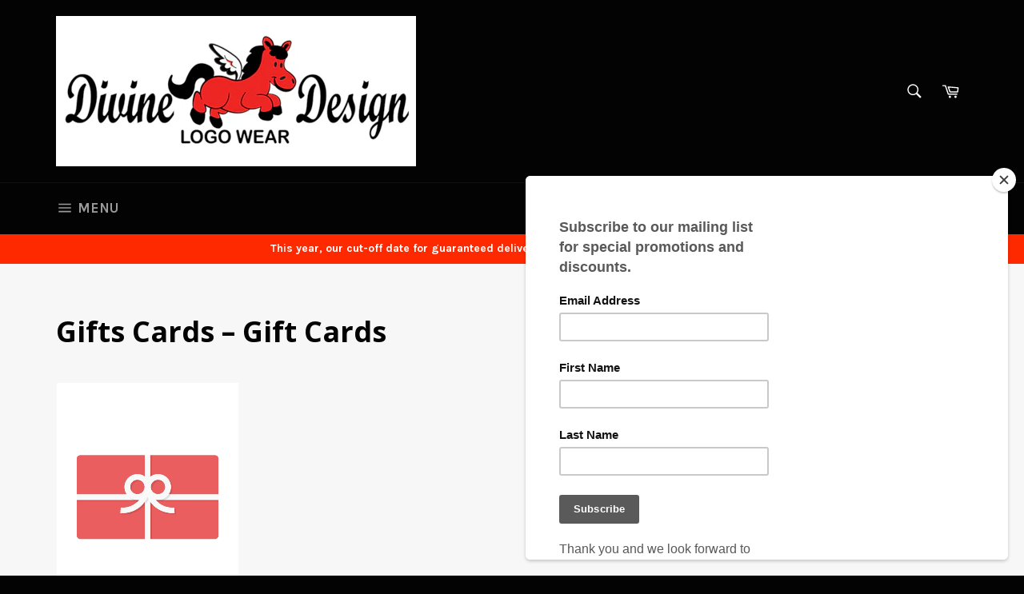

--- FILE ---
content_type: text/html; charset=utf-8
request_url: https://www.shopdivineequine.com/collections/gifts/Gift-Cards
body_size: 25843
content:
<!doctype html>
<!--[if IE 9]> <html class="ie9 supports-no-js" lang="en"> <![endif]-->
<!--[if (gt IE 9)|!(IE)]><!--> <html class="supports-no-js" lang="en"> <!--<![endif]-->
<head>
<!--Start Infinite Options Snippet-->
  
    <script>     
    window.Shoppad = window.Shoppad || {},     
    window.Shoppad.apps = window.Shoppad.apps || {},     
    window.Shoppad.apps.infiniteoptions = window.Shoppad.apps.infiniteoptions || {},     
    window.Shoppad.apps.infiniteoptions.addToCartButton = '#AddToCart';
  </script>
  
     <script>
    window.Shoppad = window.Shoppad || {},
    window.Shoppad.apps = window.Shoppad.apps || {},
    window.Shoppad.apps.infiniteoptions = window.Shoppad.apps.infiniteoptions || {},
    window.Shoppad.apps.infiniteoptions.submitPriceModCartAnyways = true;
  </script>
<script src="//d1liekpayvooaz.cloudfront.net/apps/customizery/customizery.js?shop=divine-equine-pet-supplies.myshopify.com"></script>
<!--End Infinite Options Snippet-->
  <meta charset="utf-8">
  <meta http-equiv="X-UA-Compatible" content="IE=edge,chrome=1">
  <meta name="viewport" content="width=device-width,initial-scale=1">
  <meta name="theme-color" content="#030303">

  
    <link rel="shortcut icon" href="//www.shopdivineequine.com/cdn/shop/t/5/assets/favicon.png?v=54416134915786340191717091591" type="image/png" />
  

  <link rel="canonical" href="https://www.shopdivineequine.com/collections/gifts/gift-cards">
  <title>
  Gifts Cards &ndash; Tagged &quot;Gift Cards&quot; &ndash; Divine Equine &amp; Design Logo Wear
  </title>

  

  <!-- /snippets/social-meta-tags.liquid -->


  <meta property="og:type" content="website">
  <meta property="og:title" content="Gifts Cards">
  
    <meta property="og:image" content="http://www.shopdivineequine.com/cdn/shop/t/5/assets/logo.png?v=72945377169920527751769442335">
    <meta property="og:image:secure_url" content="https://www.shopdivineequine.com/cdn/shop/t/5/assets/logo.png?v=72945377169920527751769442335">
  


  <meta property="og:url" content="https://www.shopdivineequine.com/collections/gifts/gift-cards">

<meta property="og:site_name" content="Divine Equine &amp; Design Logo Wear">



  <meta name="twitter:site" content="@DivineEquinePS">


  <meta name="twitter:card" content="summary">




  <link href="//www.shopdivineequine.com/cdn/shop/t/5/assets/theme.scss.css?v=757331977901407151696866886" rel="stylesheet" type="text/css" media="all" />
  
  
  
  <link href="//fonts.googleapis.com/css?family=Karla:400,700" rel="stylesheet" type="text/css" media="all" />


  
    
    
    <link href="//fonts.googleapis.com/css?family=Open+Sans:400,700" rel="stylesheet" type="text/css" media="all" />
  


 

  <script>window.performance && window.performance.mark && window.performance.mark('shopify.content_for_header.start');</script><meta id="shopify-digital-wallet" name="shopify-digital-wallet" content="/14331894/digital_wallets/dialog">
<meta name="shopify-checkout-api-token" content="5d63acc9023a023808eb3214193b4bfc">
<meta id="in-context-paypal-metadata" data-shop-id="14331894" data-venmo-supported="false" data-environment="production" data-locale="en_US" data-paypal-v4="true" data-currency="USD">
<link rel="alternate" type="application/atom+xml" title="Feed" href="/collections/gifts/Gift-Cards.atom" />
<link rel="alternate" type="application/json+oembed" href="https://www.shopdivineequine.com/collections/gifts/gift-cards.oembed">
<script async="async" src="/checkouts/internal/preloads.js?locale=en-US"></script>
<link rel="preconnect" href="https://shop.app" crossorigin="anonymous">
<script async="async" src="https://shop.app/checkouts/internal/preloads.js?locale=en-US&shop_id=14331894" crossorigin="anonymous"></script>
<script id="apple-pay-shop-capabilities" type="application/json">{"shopId":14331894,"countryCode":"US","currencyCode":"USD","merchantCapabilities":["supports3DS"],"merchantId":"gid:\/\/shopify\/Shop\/14331894","merchantName":"Divine Equine \u0026 Design Logo Wear","requiredBillingContactFields":["postalAddress","email","phone"],"requiredShippingContactFields":["postalAddress","email","phone"],"shippingType":"shipping","supportedNetworks":["visa","masterCard","amex","discover","elo","jcb"],"total":{"type":"pending","label":"Divine Equine \u0026 Design Logo Wear","amount":"1.00"},"shopifyPaymentsEnabled":true,"supportsSubscriptions":true}</script>
<script id="shopify-features" type="application/json">{"accessToken":"5d63acc9023a023808eb3214193b4bfc","betas":["rich-media-storefront-analytics"],"domain":"www.shopdivineequine.com","predictiveSearch":true,"shopId":14331894,"locale":"en"}</script>
<script>var Shopify = Shopify || {};
Shopify.shop = "divine-equine-pet-supplies.myshopify.com";
Shopify.locale = "en";
Shopify.currency = {"active":"USD","rate":"1.0"};
Shopify.country = "US";
Shopify.theme = {"name":"venture","id":153708999,"schema_name":null,"schema_version":null,"theme_store_id":null,"role":"main"};
Shopify.theme.handle = "null";
Shopify.theme.style = {"id":null,"handle":null};
Shopify.cdnHost = "www.shopdivineequine.com/cdn";
Shopify.routes = Shopify.routes || {};
Shopify.routes.root = "/";</script>
<script type="module">!function(o){(o.Shopify=o.Shopify||{}).modules=!0}(window);</script>
<script>!function(o){function n(){var o=[];function n(){o.push(Array.prototype.slice.apply(arguments))}return n.q=o,n}var t=o.Shopify=o.Shopify||{};t.loadFeatures=n(),t.autoloadFeatures=n()}(window);</script>
<script>
  window.ShopifyPay = window.ShopifyPay || {};
  window.ShopifyPay.apiHost = "shop.app\/pay";
  window.ShopifyPay.redirectState = null;
</script>
<script id="shop-js-analytics" type="application/json">{"pageType":"collection"}</script>
<script defer="defer" async type="module" src="//www.shopdivineequine.com/cdn/shopifycloud/shop-js/modules/v2/client.init-shop-cart-sync_BN7fPSNr.en.esm.js"></script>
<script defer="defer" async type="module" src="//www.shopdivineequine.com/cdn/shopifycloud/shop-js/modules/v2/chunk.common_Cbph3Kss.esm.js"></script>
<script defer="defer" async type="module" src="//www.shopdivineequine.com/cdn/shopifycloud/shop-js/modules/v2/chunk.modal_DKumMAJ1.esm.js"></script>
<script type="module">
  await import("//www.shopdivineequine.com/cdn/shopifycloud/shop-js/modules/v2/client.init-shop-cart-sync_BN7fPSNr.en.esm.js");
await import("//www.shopdivineequine.com/cdn/shopifycloud/shop-js/modules/v2/chunk.common_Cbph3Kss.esm.js");
await import("//www.shopdivineequine.com/cdn/shopifycloud/shop-js/modules/v2/chunk.modal_DKumMAJ1.esm.js");

  window.Shopify.SignInWithShop?.initShopCartSync?.({"fedCMEnabled":true,"windoidEnabled":true});

</script>
<script>
  window.Shopify = window.Shopify || {};
  if (!window.Shopify.featureAssets) window.Shopify.featureAssets = {};
  window.Shopify.featureAssets['shop-js'] = {"shop-cart-sync":["modules/v2/client.shop-cart-sync_CJVUk8Jm.en.esm.js","modules/v2/chunk.common_Cbph3Kss.esm.js","modules/v2/chunk.modal_DKumMAJ1.esm.js"],"init-fed-cm":["modules/v2/client.init-fed-cm_7Fvt41F4.en.esm.js","modules/v2/chunk.common_Cbph3Kss.esm.js","modules/v2/chunk.modal_DKumMAJ1.esm.js"],"init-shop-email-lookup-coordinator":["modules/v2/client.init-shop-email-lookup-coordinator_Cc088_bR.en.esm.js","modules/v2/chunk.common_Cbph3Kss.esm.js","modules/v2/chunk.modal_DKumMAJ1.esm.js"],"init-windoid":["modules/v2/client.init-windoid_hPopwJRj.en.esm.js","modules/v2/chunk.common_Cbph3Kss.esm.js","modules/v2/chunk.modal_DKumMAJ1.esm.js"],"shop-button":["modules/v2/client.shop-button_B0jaPSNF.en.esm.js","modules/v2/chunk.common_Cbph3Kss.esm.js","modules/v2/chunk.modal_DKumMAJ1.esm.js"],"shop-cash-offers":["modules/v2/client.shop-cash-offers_DPIskqss.en.esm.js","modules/v2/chunk.common_Cbph3Kss.esm.js","modules/v2/chunk.modal_DKumMAJ1.esm.js"],"shop-toast-manager":["modules/v2/client.shop-toast-manager_CK7RT69O.en.esm.js","modules/v2/chunk.common_Cbph3Kss.esm.js","modules/v2/chunk.modal_DKumMAJ1.esm.js"],"init-shop-cart-sync":["modules/v2/client.init-shop-cart-sync_BN7fPSNr.en.esm.js","modules/v2/chunk.common_Cbph3Kss.esm.js","modules/v2/chunk.modal_DKumMAJ1.esm.js"],"init-customer-accounts-sign-up":["modules/v2/client.init-customer-accounts-sign-up_CfPf4CXf.en.esm.js","modules/v2/client.shop-login-button_DeIztwXF.en.esm.js","modules/v2/chunk.common_Cbph3Kss.esm.js","modules/v2/chunk.modal_DKumMAJ1.esm.js"],"pay-button":["modules/v2/client.pay-button_CgIwFSYN.en.esm.js","modules/v2/chunk.common_Cbph3Kss.esm.js","modules/v2/chunk.modal_DKumMAJ1.esm.js"],"init-customer-accounts":["modules/v2/client.init-customer-accounts_DQ3x16JI.en.esm.js","modules/v2/client.shop-login-button_DeIztwXF.en.esm.js","modules/v2/chunk.common_Cbph3Kss.esm.js","modules/v2/chunk.modal_DKumMAJ1.esm.js"],"avatar":["modules/v2/client.avatar_BTnouDA3.en.esm.js"],"init-shop-for-new-customer-accounts":["modules/v2/client.init-shop-for-new-customer-accounts_CsZy_esa.en.esm.js","modules/v2/client.shop-login-button_DeIztwXF.en.esm.js","modules/v2/chunk.common_Cbph3Kss.esm.js","modules/v2/chunk.modal_DKumMAJ1.esm.js"],"shop-follow-button":["modules/v2/client.shop-follow-button_BRMJjgGd.en.esm.js","modules/v2/chunk.common_Cbph3Kss.esm.js","modules/v2/chunk.modal_DKumMAJ1.esm.js"],"checkout-modal":["modules/v2/client.checkout-modal_B9Drz_yf.en.esm.js","modules/v2/chunk.common_Cbph3Kss.esm.js","modules/v2/chunk.modal_DKumMAJ1.esm.js"],"shop-login-button":["modules/v2/client.shop-login-button_DeIztwXF.en.esm.js","modules/v2/chunk.common_Cbph3Kss.esm.js","modules/v2/chunk.modal_DKumMAJ1.esm.js"],"lead-capture":["modules/v2/client.lead-capture_DXYzFM3R.en.esm.js","modules/v2/chunk.common_Cbph3Kss.esm.js","modules/v2/chunk.modal_DKumMAJ1.esm.js"],"shop-login":["modules/v2/client.shop-login_CA5pJqmO.en.esm.js","modules/v2/chunk.common_Cbph3Kss.esm.js","modules/v2/chunk.modal_DKumMAJ1.esm.js"],"payment-terms":["modules/v2/client.payment-terms_BxzfvcZJ.en.esm.js","modules/v2/chunk.common_Cbph3Kss.esm.js","modules/v2/chunk.modal_DKumMAJ1.esm.js"]};
</script>
<script>(function() {
  var isLoaded = false;
  function asyncLoad() {
    if (isLoaded) return;
    isLoaded = true;
    var urls = ["https:\/\/chimpstatic.com\/mcjs-connected\/js\/users\/83fc1c9baab3a4b27e8eaa31f\/4ae25044aef8d24f6c3ea1f08.js?shop=divine-equine-pet-supplies.myshopify.com","\/\/d1liekpayvooaz.cloudfront.net\/apps\/customizery\/customizery.js?shop=divine-equine-pet-supplies.myshopify.com","https:\/\/chimpstatic.com\/mcjs-connected\/js\/users\/83fc1c9baab3a4b27e8eaa31f\/442126ab2ac5c8d1df6b92991.js?shop=divine-equine-pet-supplies.myshopify.com"];
    for (var i = 0; i < urls.length; i++) {
      var s = document.createElement('script');
      s.type = 'text/javascript';
      s.async = true;
      s.src = urls[i];
      var x = document.getElementsByTagName('script')[0];
      x.parentNode.insertBefore(s, x);
    }
  };
  if(window.attachEvent) {
    window.attachEvent('onload', asyncLoad);
  } else {
    window.addEventListener('load', asyncLoad, false);
  }
})();</script>
<script id="__st">var __st={"a":14331894,"offset":-18000,"reqid":"2c4850ca-ff76-44cd-a77b-e6c00d8cc8a4-1769730275","pageurl":"www.shopdivineequine.com\/collections\/gifts\/Gift-Cards","u":"5683000e6e5c","p":"collection","rtyp":"collection","rid":387812234};</script>
<script>window.ShopifyPaypalV4VisibilityTracking = true;</script>
<script id="captcha-bootstrap">!function(){'use strict';const t='contact',e='account',n='new_comment',o=[[t,t],['blogs',n],['comments',n],[t,'customer']],c=[[e,'customer_login'],[e,'guest_login'],[e,'recover_customer_password'],[e,'create_customer']],r=t=>t.map((([t,e])=>`form[action*='/${t}']:not([data-nocaptcha='true']) input[name='form_type'][value='${e}']`)).join(','),a=t=>()=>t?[...document.querySelectorAll(t)].map((t=>t.form)):[];function s(){const t=[...o],e=r(t);return a(e)}const i='password',u='form_key',d=['recaptcha-v3-token','g-recaptcha-response','h-captcha-response',i],f=()=>{try{return window.sessionStorage}catch{return}},m='__shopify_v',_=t=>t.elements[u];function p(t,e,n=!1){try{const o=window.sessionStorage,c=JSON.parse(o.getItem(e)),{data:r}=function(t){const{data:e,action:n}=t;return t[m]||n?{data:e,action:n}:{data:t,action:n}}(c);for(const[e,n]of Object.entries(r))t.elements[e]&&(t.elements[e].value=n);n&&o.removeItem(e)}catch(o){console.error('form repopulation failed',{error:o})}}const l='form_type',E='cptcha';function T(t){t.dataset[E]=!0}const w=window,h=w.document,L='Shopify',v='ce_forms',y='captcha';let A=!1;((t,e)=>{const n=(g='f06e6c50-85a8-45c8-87d0-21a2b65856fe',I='https://cdn.shopify.com/shopifycloud/storefront-forms-hcaptcha/ce_storefront_forms_captcha_hcaptcha.v1.5.2.iife.js',D={infoText:'Protected by hCaptcha',privacyText:'Privacy',termsText:'Terms'},(t,e,n)=>{const o=w[L][v],c=o.bindForm;if(c)return c(t,g,e,D).then(n);var r;o.q.push([[t,g,e,D],n]),r=I,A||(h.body.append(Object.assign(h.createElement('script'),{id:'captcha-provider',async:!0,src:r})),A=!0)});var g,I,D;w[L]=w[L]||{},w[L][v]=w[L][v]||{},w[L][v].q=[],w[L][y]=w[L][y]||{},w[L][y].protect=function(t,e){n(t,void 0,e),T(t)},Object.freeze(w[L][y]),function(t,e,n,w,h,L){const[v,y,A,g]=function(t,e,n){const i=e?o:[],u=t?c:[],d=[...i,...u],f=r(d),m=r(i),_=r(d.filter((([t,e])=>n.includes(e))));return[a(f),a(m),a(_),s()]}(w,h,L),I=t=>{const e=t.target;return e instanceof HTMLFormElement?e:e&&e.form},D=t=>v().includes(t);t.addEventListener('submit',(t=>{const e=I(t);if(!e)return;const n=D(e)&&!e.dataset.hcaptchaBound&&!e.dataset.recaptchaBound,o=_(e),c=g().includes(e)&&(!o||!o.value);(n||c)&&t.preventDefault(),c&&!n&&(function(t){try{if(!f())return;!function(t){const e=f();if(!e)return;const n=_(t);if(!n)return;const o=n.value;o&&e.removeItem(o)}(t);const e=Array.from(Array(32),(()=>Math.random().toString(36)[2])).join('');!function(t,e){_(t)||t.append(Object.assign(document.createElement('input'),{type:'hidden',name:u})),t.elements[u].value=e}(t,e),function(t,e){const n=f();if(!n)return;const o=[...t.querySelectorAll(`input[type='${i}']`)].map((({name:t})=>t)),c=[...d,...o],r={};for(const[a,s]of new FormData(t).entries())c.includes(a)||(r[a]=s);n.setItem(e,JSON.stringify({[m]:1,action:t.action,data:r}))}(t,e)}catch(e){console.error('failed to persist form',e)}}(e),e.submit())}));const S=(t,e)=>{t&&!t.dataset[E]&&(n(t,e.some((e=>e===t))),T(t))};for(const o of['focusin','change'])t.addEventListener(o,(t=>{const e=I(t);D(e)&&S(e,y())}));const B=e.get('form_key'),M=e.get(l),P=B&&M;t.addEventListener('DOMContentLoaded',(()=>{const t=y();if(P)for(const e of t)e.elements[l].value===M&&p(e,B);[...new Set([...A(),...v().filter((t=>'true'===t.dataset.shopifyCaptcha))])].forEach((e=>S(e,t)))}))}(h,new URLSearchParams(w.location.search),n,t,e,['guest_login'])})(!0,!0)}();</script>
<script integrity="sha256-4kQ18oKyAcykRKYeNunJcIwy7WH5gtpwJnB7kiuLZ1E=" data-source-attribution="shopify.loadfeatures" defer="defer" src="//www.shopdivineequine.com/cdn/shopifycloud/storefront/assets/storefront/load_feature-a0a9edcb.js" crossorigin="anonymous"></script>
<script crossorigin="anonymous" defer="defer" src="//www.shopdivineequine.com/cdn/shopifycloud/storefront/assets/shopify_pay/storefront-65b4c6d7.js?v=20250812"></script>
<script data-source-attribution="shopify.dynamic_checkout.dynamic.init">var Shopify=Shopify||{};Shopify.PaymentButton=Shopify.PaymentButton||{isStorefrontPortableWallets:!0,init:function(){window.Shopify.PaymentButton.init=function(){};var t=document.createElement("script");t.src="https://www.shopdivineequine.com/cdn/shopifycloud/portable-wallets/latest/portable-wallets.en.js",t.type="module",document.head.appendChild(t)}};
</script>
<script data-source-attribution="shopify.dynamic_checkout.buyer_consent">
  function portableWalletsHideBuyerConsent(e){var t=document.getElementById("shopify-buyer-consent"),n=document.getElementById("shopify-subscription-policy-button");t&&n&&(t.classList.add("hidden"),t.setAttribute("aria-hidden","true"),n.removeEventListener("click",e))}function portableWalletsShowBuyerConsent(e){var t=document.getElementById("shopify-buyer-consent"),n=document.getElementById("shopify-subscription-policy-button");t&&n&&(t.classList.remove("hidden"),t.removeAttribute("aria-hidden"),n.addEventListener("click",e))}window.Shopify?.PaymentButton&&(window.Shopify.PaymentButton.hideBuyerConsent=portableWalletsHideBuyerConsent,window.Shopify.PaymentButton.showBuyerConsent=portableWalletsShowBuyerConsent);
</script>
<script data-source-attribution="shopify.dynamic_checkout.cart.bootstrap">document.addEventListener("DOMContentLoaded",(function(){function t(){return document.querySelector("shopify-accelerated-checkout-cart, shopify-accelerated-checkout")}if(t())Shopify.PaymentButton.init();else{new MutationObserver((function(e,n){t()&&(Shopify.PaymentButton.init(),n.disconnect())})).observe(document.body,{childList:!0,subtree:!0})}}));
</script>
<link id="shopify-accelerated-checkout-styles" rel="stylesheet" media="screen" href="https://www.shopdivineequine.com/cdn/shopifycloud/portable-wallets/latest/accelerated-checkout-backwards-compat.css" crossorigin="anonymous">
<style id="shopify-accelerated-checkout-cart">
        #shopify-buyer-consent {
  margin-top: 1em;
  display: inline-block;
  width: 100%;
}

#shopify-buyer-consent.hidden {
  display: none;
}

#shopify-subscription-policy-button {
  background: none;
  border: none;
  padding: 0;
  text-decoration: underline;
  font-size: inherit;
  cursor: pointer;
}

#shopify-subscription-policy-button::before {
  box-shadow: none;
}

      </style>

<script>window.performance && window.performance.mark && window.performance.mark('shopify.content_for_header.end');</script>

  
<link href="https://monorail-edge.shopifysvc.com" rel="dns-prefetch">
<script>(function(){if ("sendBeacon" in navigator && "performance" in window) {try {var session_token_from_headers = performance.getEntriesByType('navigation')[0].serverTiming.find(x => x.name == '_s').description;} catch {var session_token_from_headers = undefined;}var session_cookie_matches = document.cookie.match(/_shopify_s=([^;]*)/);var session_token_from_cookie = session_cookie_matches && session_cookie_matches.length === 2 ? session_cookie_matches[1] : "";var session_token = session_token_from_headers || session_token_from_cookie || "";function handle_abandonment_event(e) {var entries = performance.getEntries().filter(function(entry) {return /monorail-edge.shopifysvc.com/.test(entry.name);});if (!window.abandonment_tracked && entries.length === 0) {window.abandonment_tracked = true;var currentMs = Date.now();var navigation_start = performance.timing.navigationStart;var payload = {shop_id: 14331894,url: window.location.href,navigation_start,duration: currentMs - navigation_start,session_token,page_type: "collection"};window.navigator.sendBeacon("https://monorail-edge.shopifysvc.com/v1/produce", JSON.stringify({schema_id: "online_store_buyer_site_abandonment/1.1",payload: payload,metadata: {event_created_at_ms: currentMs,event_sent_at_ms: currentMs}}));}}window.addEventListener('pagehide', handle_abandonment_event);}}());</script>
<script id="web-pixels-manager-setup">(function e(e,d,r,n,o){if(void 0===o&&(o={}),!Boolean(null===(a=null===(i=window.Shopify)||void 0===i?void 0:i.analytics)||void 0===a?void 0:a.replayQueue)){var i,a;window.Shopify=window.Shopify||{};var t=window.Shopify;t.analytics=t.analytics||{};var s=t.analytics;s.replayQueue=[],s.publish=function(e,d,r){return s.replayQueue.push([e,d,r]),!0};try{self.performance.mark("wpm:start")}catch(e){}var l=function(){var e={modern:/Edge?\/(1{2}[4-9]|1[2-9]\d|[2-9]\d{2}|\d{4,})\.\d+(\.\d+|)|Firefox\/(1{2}[4-9]|1[2-9]\d|[2-9]\d{2}|\d{4,})\.\d+(\.\d+|)|Chrom(ium|e)\/(9{2}|\d{3,})\.\d+(\.\d+|)|(Maci|X1{2}).+ Version\/(15\.\d+|(1[6-9]|[2-9]\d|\d{3,})\.\d+)([,.]\d+|)( \(\w+\)|)( Mobile\/\w+|) Safari\/|Chrome.+OPR\/(9{2}|\d{3,})\.\d+\.\d+|(CPU[ +]OS|iPhone[ +]OS|CPU[ +]iPhone|CPU IPhone OS|CPU iPad OS)[ +]+(15[._]\d+|(1[6-9]|[2-9]\d|\d{3,})[._]\d+)([._]\d+|)|Android:?[ /-](13[3-9]|1[4-9]\d|[2-9]\d{2}|\d{4,})(\.\d+|)(\.\d+|)|Android.+Firefox\/(13[5-9]|1[4-9]\d|[2-9]\d{2}|\d{4,})\.\d+(\.\d+|)|Android.+Chrom(ium|e)\/(13[3-9]|1[4-9]\d|[2-9]\d{2}|\d{4,})\.\d+(\.\d+|)|SamsungBrowser\/([2-9]\d|\d{3,})\.\d+/,legacy:/Edge?\/(1[6-9]|[2-9]\d|\d{3,})\.\d+(\.\d+|)|Firefox\/(5[4-9]|[6-9]\d|\d{3,})\.\d+(\.\d+|)|Chrom(ium|e)\/(5[1-9]|[6-9]\d|\d{3,})\.\d+(\.\d+|)([\d.]+$|.*Safari\/(?![\d.]+ Edge\/[\d.]+$))|(Maci|X1{2}).+ Version\/(10\.\d+|(1[1-9]|[2-9]\d|\d{3,})\.\d+)([,.]\d+|)( \(\w+\)|)( Mobile\/\w+|) Safari\/|Chrome.+OPR\/(3[89]|[4-9]\d|\d{3,})\.\d+\.\d+|(CPU[ +]OS|iPhone[ +]OS|CPU[ +]iPhone|CPU IPhone OS|CPU iPad OS)[ +]+(10[._]\d+|(1[1-9]|[2-9]\d|\d{3,})[._]\d+)([._]\d+|)|Android:?[ /-](13[3-9]|1[4-9]\d|[2-9]\d{2}|\d{4,})(\.\d+|)(\.\d+|)|Mobile Safari.+OPR\/([89]\d|\d{3,})\.\d+\.\d+|Android.+Firefox\/(13[5-9]|1[4-9]\d|[2-9]\d{2}|\d{4,})\.\d+(\.\d+|)|Android.+Chrom(ium|e)\/(13[3-9]|1[4-9]\d|[2-9]\d{2}|\d{4,})\.\d+(\.\d+|)|Android.+(UC? ?Browser|UCWEB|U3)[ /]?(15\.([5-9]|\d{2,})|(1[6-9]|[2-9]\d|\d{3,})\.\d+)\.\d+|SamsungBrowser\/(5\.\d+|([6-9]|\d{2,})\.\d+)|Android.+MQ{2}Browser\/(14(\.(9|\d{2,})|)|(1[5-9]|[2-9]\d|\d{3,})(\.\d+|))(\.\d+|)|K[Aa][Ii]OS\/(3\.\d+|([4-9]|\d{2,})\.\d+)(\.\d+|)/},d=e.modern,r=e.legacy,n=navigator.userAgent;return n.match(d)?"modern":n.match(r)?"legacy":"unknown"}(),u="modern"===l?"modern":"legacy",c=(null!=n?n:{modern:"",legacy:""})[u],f=function(e){return[e.baseUrl,"/wpm","/b",e.hashVersion,"modern"===e.buildTarget?"m":"l",".js"].join("")}({baseUrl:d,hashVersion:r,buildTarget:u}),m=function(e){var d=e.version,r=e.bundleTarget,n=e.surface,o=e.pageUrl,i=e.monorailEndpoint;return{emit:function(e){var a=e.status,t=e.errorMsg,s=(new Date).getTime(),l=JSON.stringify({metadata:{event_sent_at_ms:s},events:[{schema_id:"web_pixels_manager_load/3.1",payload:{version:d,bundle_target:r,page_url:o,status:a,surface:n,error_msg:t},metadata:{event_created_at_ms:s}}]});if(!i)return console&&console.warn&&console.warn("[Web Pixels Manager] No Monorail endpoint provided, skipping logging."),!1;try{return self.navigator.sendBeacon.bind(self.navigator)(i,l)}catch(e){}var u=new XMLHttpRequest;try{return u.open("POST",i,!0),u.setRequestHeader("Content-Type","text/plain"),u.send(l),!0}catch(e){return console&&console.warn&&console.warn("[Web Pixels Manager] Got an unhandled error while logging to Monorail."),!1}}}}({version:r,bundleTarget:l,surface:e.surface,pageUrl:self.location.href,monorailEndpoint:e.monorailEndpoint});try{o.browserTarget=l,function(e){var d=e.src,r=e.async,n=void 0===r||r,o=e.onload,i=e.onerror,a=e.sri,t=e.scriptDataAttributes,s=void 0===t?{}:t,l=document.createElement("script"),u=document.querySelector("head"),c=document.querySelector("body");if(l.async=n,l.src=d,a&&(l.integrity=a,l.crossOrigin="anonymous"),s)for(var f in s)if(Object.prototype.hasOwnProperty.call(s,f))try{l.dataset[f]=s[f]}catch(e){}if(o&&l.addEventListener("load",o),i&&l.addEventListener("error",i),u)u.appendChild(l);else{if(!c)throw new Error("Did not find a head or body element to append the script");c.appendChild(l)}}({src:f,async:!0,onload:function(){if(!function(){var e,d;return Boolean(null===(d=null===(e=window.Shopify)||void 0===e?void 0:e.analytics)||void 0===d?void 0:d.initialized)}()){var d=window.webPixelsManager.init(e)||void 0;if(d){var r=window.Shopify.analytics;r.replayQueue.forEach((function(e){var r=e[0],n=e[1],o=e[2];d.publishCustomEvent(r,n,o)})),r.replayQueue=[],r.publish=d.publishCustomEvent,r.visitor=d.visitor,r.initialized=!0}}},onerror:function(){return m.emit({status:"failed",errorMsg:"".concat(f," has failed to load")})},sri:function(e){var d=/^sha384-[A-Za-z0-9+/=]+$/;return"string"==typeof e&&d.test(e)}(c)?c:"",scriptDataAttributes:o}),m.emit({status:"loading"})}catch(e){m.emit({status:"failed",errorMsg:(null==e?void 0:e.message)||"Unknown error"})}}})({shopId: 14331894,storefrontBaseUrl: "https://www.shopdivineequine.com",extensionsBaseUrl: "https://extensions.shopifycdn.com/cdn/shopifycloud/web-pixels-manager",monorailEndpoint: "https://monorail-edge.shopifysvc.com/unstable/produce_batch",surface: "storefront-renderer",enabledBetaFlags: ["2dca8a86"],webPixelsConfigList: [{"id":"shopify-app-pixel","configuration":"{}","eventPayloadVersion":"v1","runtimeContext":"STRICT","scriptVersion":"0450","apiClientId":"shopify-pixel","type":"APP","privacyPurposes":["ANALYTICS","MARKETING"]},{"id":"shopify-custom-pixel","eventPayloadVersion":"v1","runtimeContext":"LAX","scriptVersion":"0450","apiClientId":"shopify-pixel","type":"CUSTOM","privacyPurposes":["ANALYTICS","MARKETING"]}],isMerchantRequest: false,initData: {"shop":{"name":"Divine Equine \u0026 Design Logo Wear","paymentSettings":{"currencyCode":"USD"},"myshopifyDomain":"divine-equine-pet-supplies.myshopify.com","countryCode":"US","storefrontUrl":"https:\/\/www.shopdivineequine.com"},"customer":null,"cart":null,"checkout":null,"productVariants":[],"purchasingCompany":null},},"https://www.shopdivineequine.com/cdn","1d2a099fw23dfb22ep557258f5m7a2edbae",{"modern":"","legacy":""},{"shopId":"14331894","storefrontBaseUrl":"https:\/\/www.shopdivineequine.com","extensionBaseUrl":"https:\/\/extensions.shopifycdn.com\/cdn\/shopifycloud\/web-pixels-manager","surface":"storefront-renderer","enabledBetaFlags":"[\"2dca8a86\"]","isMerchantRequest":"false","hashVersion":"1d2a099fw23dfb22ep557258f5m7a2edbae","publish":"custom","events":"[[\"page_viewed\",{}],[\"collection_viewed\",{\"collection\":{\"id\":\"387812234\",\"title\":\"Gifts Cards\",\"productVariants\":[{\"price\":{\"amount\":10.0,\"currencyCode\":\"USD\"},\"product\":{\"title\":\"Gift Card\",\"vendor\":\"Gift Cards\",\"id\":\"4491836981313\",\"untranslatedTitle\":\"Gift Card\",\"url\":\"\/products\/gift-card\",\"type\":\"Gift Card\"},\"id\":\"31907967729729\",\"image\":{\"src\":\"\/\/www.shopdivineequine.com\/cdn\/shop\/products\/e38bd83af578077b65a31424bd24d085.png?v=1590246972\"},\"sku\":\"\",\"title\":\"$10.00 USD\",\"untranslatedTitle\":\"$10.00 USD\"}]}}]]"});</script><script>
  window.ShopifyAnalytics = window.ShopifyAnalytics || {};
  window.ShopifyAnalytics.meta = window.ShopifyAnalytics.meta || {};
  window.ShopifyAnalytics.meta.currency = 'USD';
  var meta = {"products":[{"id":4491836981313,"gid":"gid:\/\/shopify\/Product\/4491836981313","vendor":"Gift Cards","type":"Gift Card","handle":"gift-card","variants":[{"id":31907967729729,"price":1000,"name":"Gift Card - $10.00 USD","public_title":"$10.00 USD","sku":""},{"id":32314262618177,"price":2000,"name":"Gift Card - $20.00 USD","public_title":"$20.00 USD","sku":""},{"id":31907967762497,"price":2500,"name":"Gift Card - $25.00 USD","public_title":"$25.00 USD","sku":""},{"id":31907967795265,"price":5000,"name":"Gift Card - $50.00 USD","public_title":"$50.00 USD","sku":""},{"id":31907967828033,"price":10000,"name":"Gift Card - $100.00 USD","public_title":"$100.00 USD","sku":""}],"remote":false}],"page":{"pageType":"collection","resourceType":"collection","resourceId":387812234,"requestId":"2c4850ca-ff76-44cd-a77b-e6c00d8cc8a4-1769730275"}};
  for (var attr in meta) {
    window.ShopifyAnalytics.meta[attr] = meta[attr];
  }
</script>
<script class="analytics">
  (function () {
    var customDocumentWrite = function(content) {
      var jquery = null;

      if (window.jQuery) {
        jquery = window.jQuery;
      } else if (window.Checkout && window.Checkout.$) {
        jquery = window.Checkout.$;
      }

      if (jquery) {
        jquery('body').append(content);
      }
    };

    var hasLoggedConversion = function(token) {
      if (token) {
        return document.cookie.indexOf('loggedConversion=' + token) !== -1;
      }
      return false;
    }

    var setCookieIfConversion = function(token) {
      if (token) {
        var twoMonthsFromNow = new Date(Date.now());
        twoMonthsFromNow.setMonth(twoMonthsFromNow.getMonth() + 2);

        document.cookie = 'loggedConversion=' + token + '; expires=' + twoMonthsFromNow;
      }
    }

    var trekkie = window.ShopifyAnalytics.lib = window.trekkie = window.trekkie || [];
    if (trekkie.integrations) {
      return;
    }
    trekkie.methods = [
      'identify',
      'page',
      'ready',
      'track',
      'trackForm',
      'trackLink'
    ];
    trekkie.factory = function(method) {
      return function() {
        var args = Array.prototype.slice.call(arguments);
        args.unshift(method);
        trekkie.push(args);
        return trekkie;
      };
    };
    for (var i = 0; i < trekkie.methods.length; i++) {
      var key = trekkie.methods[i];
      trekkie[key] = trekkie.factory(key);
    }
    trekkie.load = function(config) {
      trekkie.config = config || {};
      trekkie.config.initialDocumentCookie = document.cookie;
      var first = document.getElementsByTagName('script')[0];
      var script = document.createElement('script');
      script.type = 'text/javascript';
      script.onerror = function(e) {
        var scriptFallback = document.createElement('script');
        scriptFallback.type = 'text/javascript';
        scriptFallback.onerror = function(error) {
                var Monorail = {
      produce: function produce(monorailDomain, schemaId, payload) {
        var currentMs = new Date().getTime();
        var event = {
          schema_id: schemaId,
          payload: payload,
          metadata: {
            event_created_at_ms: currentMs,
            event_sent_at_ms: currentMs
          }
        };
        return Monorail.sendRequest("https://" + monorailDomain + "/v1/produce", JSON.stringify(event));
      },
      sendRequest: function sendRequest(endpointUrl, payload) {
        // Try the sendBeacon API
        if (window && window.navigator && typeof window.navigator.sendBeacon === 'function' && typeof window.Blob === 'function' && !Monorail.isIos12()) {
          var blobData = new window.Blob([payload], {
            type: 'text/plain'
          });

          if (window.navigator.sendBeacon(endpointUrl, blobData)) {
            return true;
          } // sendBeacon was not successful

        } // XHR beacon

        var xhr = new XMLHttpRequest();

        try {
          xhr.open('POST', endpointUrl);
          xhr.setRequestHeader('Content-Type', 'text/plain');
          xhr.send(payload);
        } catch (e) {
          console.log(e);
        }

        return false;
      },
      isIos12: function isIos12() {
        return window.navigator.userAgent.lastIndexOf('iPhone; CPU iPhone OS 12_') !== -1 || window.navigator.userAgent.lastIndexOf('iPad; CPU OS 12_') !== -1;
      }
    };
    Monorail.produce('monorail-edge.shopifysvc.com',
      'trekkie_storefront_load_errors/1.1',
      {shop_id: 14331894,
      theme_id: 153708999,
      app_name: "storefront",
      context_url: window.location.href,
      source_url: "//www.shopdivineequine.com/cdn/s/trekkie.storefront.c59ea00e0474b293ae6629561379568a2d7c4bba.min.js"});

        };
        scriptFallback.async = true;
        scriptFallback.src = '//www.shopdivineequine.com/cdn/s/trekkie.storefront.c59ea00e0474b293ae6629561379568a2d7c4bba.min.js';
        first.parentNode.insertBefore(scriptFallback, first);
      };
      script.async = true;
      script.src = '//www.shopdivineequine.com/cdn/s/trekkie.storefront.c59ea00e0474b293ae6629561379568a2d7c4bba.min.js';
      first.parentNode.insertBefore(script, first);
    };
    trekkie.load(
      {"Trekkie":{"appName":"storefront","development":false,"defaultAttributes":{"shopId":14331894,"isMerchantRequest":null,"themeId":153708999,"themeCityHash":"15499956020000382410","contentLanguage":"en","currency":"USD","eventMetadataId":"a1751241-e1f6-47a6-8c3c-fabf95531b8d"},"isServerSideCookieWritingEnabled":true,"monorailRegion":"shop_domain","enabledBetaFlags":["65f19447","b5387b81"]},"Session Attribution":{},"S2S":{"facebookCapiEnabled":false,"source":"trekkie-storefront-renderer","apiClientId":580111}}
    );

    var loaded = false;
    trekkie.ready(function() {
      if (loaded) return;
      loaded = true;

      window.ShopifyAnalytics.lib = window.trekkie;

      var originalDocumentWrite = document.write;
      document.write = customDocumentWrite;
      try { window.ShopifyAnalytics.merchantGoogleAnalytics.call(this); } catch(error) {};
      document.write = originalDocumentWrite;

      window.ShopifyAnalytics.lib.page(null,{"pageType":"collection","resourceType":"collection","resourceId":387812234,"requestId":"2c4850ca-ff76-44cd-a77b-e6c00d8cc8a4-1769730275","shopifyEmitted":true});

      var match = window.location.pathname.match(/checkouts\/(.+)\/(thank_you|post_purchase)/)
      var token = match? match[1]: undefined;
      if (!hasLoggedConversion(token)) {
        setCookieIfConversion(token);
        window.ShopifyAnalytics.lib.track("Viewed Product Category",{"currency":"USD","category":"Collection: gifts","collectionName":"gifts","collectionId":387812234,"nonInteraction":true},undefined,undefined,{"shopifyEmitted":true});
      }
    });


        var eventsListenerScript = document.createElement('script');
        eventsListenerScript.async = true;
        eventsListenerScript.src = "//www.shopdivineequine.com/cdn/shopifycloud/storefront/assets/shop_events_listener-3da45d37.js";
        document.getElementsByTagName('head')[0].appendChild(eventsListenerScript);

})();</script>
<script
  defer
  src="https://www.shopdivineequine.com/cdn/shopifycloud/perf-kit/shopify-perf-kit-3.1.0.min.js"
  data-application="storefront-renderer"
  data-shop-id="14331894"
  data-render-region="gcp-us-east1"
  data-page-type="collection"
  data-theme-instance-id="153708999"
  data-theme-name=""
  data-theme-version=""
  data-monorail-region="shop_domain"
  data-resource-timing-sampling-rate="10"
  data-shs="true"
  data-shs-beacon="true"
  data-shs-export-with-fetch="true"
  data-shs-logs-sample-rate="1"
  data-shs-beacon-endpoint="https://www.shopdivineequine.com/api/collect"
></script>
</head>

<body id="gifts-cards" class="template-collection" >

  <a class="in-page-link visually-hidden skip-link" href="#MainContent">Skip to content</a>

  <div id="NavDrawer" class="drawer drawer--left">
    <div class="drawer__inner">
      <form action="/search" method="get" class="drawer__search" role="search">
        
        <input type="search" name="q" placeholder="Search" aria-label="Search" class="drawer__search-input">

        <button type="submit" class="text-link drawer__search-submit">
          <svg aria-hidden="true" focusable="false" role="presentation" viewBox="0 0 32 32" class="icon icon-search"><path fill="#444" d="M21.839 18.771a10.012 10.012 0 0 0 1.57-5.39c0-5.548-4.493-10.048-10.034-10.048-5.548 0-10.041 4.499-10.041 10.048s4.493 10.048 10.034 10.048c2.012 0 3.886-.594 5.456-1.61l.455-.317 7.165 7.165 2.223-2.263-7.158-7.165.33-.468zM18.995 7.767c1.498 1.498 2.322 3.49 2.322 5.608s-.825 4.11-2.322 5.608c-1.498 1.498-3.49 2.322-5.608 2.322s-4.11-.825-5.608-2.322c-1.498-1.498-2.322-3.49-2.322-5.608s.825-4.11 2.322-5.608c1.498-1.498 3.49-2.322 5.608-2.322s4.11.825 5.608 2.322z"/></svg>
          <span class="icon__fallback-text">Search</span>
        </button>
      </form>
      <ul class="drawer__nav">
        
          
          
            <li class="drawer__nav-item">
              <a href="/" class="drawer__nav-link">Home</a>
            </li>
          
        
          
          
            <li class="drawer__nav-item">
              <a href="/collections/all" class="drawer__nav-link">All Products</a>
            </li>
          
        
          
          
            <li class="drawer__nav-item">
              <div class="drawer__nav-has-sublist">
                <a href="/collections/all-available-logo-wear" class="drawer__nav-link" id="DrawerLabel-all-available-logo-wear">All Available Logo Wear</a>
                <div class="drawer__nav-toggle">
                  <button type="button" data-aria-controls="DrawerLinklist-all-available-logo-wear" class="text-link drawer__nav-toggle-btn drawer__meganav-toggle">
                    <span class="drawer__nav-toggle--open">
                      <svg aria-hidden="true" focusable="false" role="presentation" viewBox="0 0 22 21" class="icon icon-plus"><path d="M12 11.5h9.5v-2H12V0h-2v9.5H.5v2H10V21h2v-9.5z" fill="#000" fill-rule="evenodd"/></svg>
                      <span class="icon__fallback-text">Expand menu</span>
                    </span>
                    <span class="drawer__nav-toggle--close">
                      <svg aria-hidden="true" focusable="false" role="presentation" viewBox="0 0 22 3" class="icon icon-minus"><path fill="#000" d="M21.5.5v2H.5v-2z" fill-rule="evenodd"/></svg>
                      <span class="icon__fallback-text">Collapse menu</span>
                    </span>
                  </button>
                </div>
              </div>

              <div class="meganav meganav--drawer" id="DrawerLinklist-all-available-logo-wear" aria-labelledby="DrawerLabel-all-available-logo-wear" role="navigation">
                <ul class="meganav__nav">
                  
















<div class="grid grid--no-gutters meganav__scroller meganav__scroller--has-list">
  
    <div class="grid__item meganav__list one-fifth">

      

      

      
        
        

        

        <li>
          
          
          
          

          <a href="/collections/upf-uv-apparel" class="meganav__link">UPF/UV Apparel</a>
        </li>

        
        
          
          
        
          
          
        
          
          
        
          
          
        
          
          
        
      
        
        

        

        <li>
          
          
          
          

          <a href="/collections/accessories-1" class="meganav__link">Accessories</a>
        </li>

        
        
          
          
        
          
          
        
          
          
        
          
          
        
          
          
        
      
        
        

        

        <li>
          
          
          
          

          <a href="/collections/activewear" class="meganav__link">Activewear</a>
        </li>

        
        
          
          
        
          
          
        
          
          
        
          
          
        
          
          
        
      
        
        

        

        <li>
          
          
          
          

          <a href="/collections/bags/bags" class="meganav__link">Bags</a>
        </li>

        
        
          
          
        
          
          
        
          
          
        
          
          
        
          
          
        
      
        
        

        

        <li>
          
          
          
          

          <a href="/collections/caps" class="meganav__link">Caps</a>
        </li>

        
        
          
          
        
          
          
        
          
          
        
          
          
        
          
          
        
      
        
        

        

        <li>
          
          
          
          

          <a href="/collections/competitor-line" class="meganav__link">Competitor Line</a>
        </li>

        
        
          
          
        
          
          
        
          
          
        
          
          
        
          
          
        
      
        
        

        

        <li>
          
          
          
          

          <a href="/collections/infant-toddler" class="meganav__link">Infant &amp; Toddler</a>
        </li>

        
        
          
          
            
              </div>
              <div class="grid__item meganav__list one-fifth">
            
          
        
          
          
        
          
          
        
          
          
        
          
          
        
      
        
        

        

        <li>
          
          
          
          

          <a href="/collections/jackets/jackets" class="meganav__link">Jackets</a>
        </li>

        
        
          
          
        
          
          
        
          
          
        
          
          
        
          
          
        
      
        
        

        

        <li>
          
          
          
          

          <a href="/collections/ladies/ladies" class="meganav__link">Ladies</a>
        </li>

        
        
          
          
        
          
          
        
          
          
        
          
          
        
          
          
        
      
        
        

        

        <li>
          
          
          
          

          <a href="/collections/outerwear" class="meganav__link">Outerwear</a>
        </li>

        
        
          
          
        
          
          
        
          
          
        
          
          
        
          
          
        
      
        
        

        

        <li>
          
          
          
          

          <a href="/collections/personal-protection" class="meganav__link">Personal Protection</a>
        </li>

        
        
          
          
        
          
          
        
          
          
        
          
          
        
          
          
        
      
        
        

        

        <li>
          
          
          
          

          <a href="/collections/polos-knits" class="meganav__link">Polos/Knits</a>
        </li>

        
        
          
          
        
          
          
        
          
          
        
          
          
        
          
          
        
      
        
        

        

        <li>
          
          
          
          

          <a href="/collections/sweatshirts-fleece" class="meganav__link">Sweatshirts/Fleece</a>
        </li>

        
        
          
          
        
          
          
        
          
          
        
          
          
        
          
          
        
      
        
        

        

        <li>
          
          
          
          

          <a href="/collections/workwear" class="meganav__link">Workwear</a>
        </li>

        
        
          
          
        
          
          
            
              </div>
              <div class="grid__item meganav__list one-fifth">
            
          
        
          
          
        
          
          
        
          
          
        
      
        
        

        

        <li>
          
          
          
          

          <a href="/collections/tall" class="meganav__link">Tall</a>
        </li>

        
        
          
          
        
          
          
        
          
          
        
          
          
        
          
          
        
      
        
        

        

        <li>
          
          
          
          

          <a href="/collections/t-shirts-1" class="meganav__link">T-Shirts</a>
        </li>

        
        
          
          
        
          
          
        
          
          
        
          
          
        
          
          
        
      
        
        

        

        <li>
          
          
          
          

          <a href="/collections/woven-shirts" class="meganav__link">Woven Shirts</a>
        </li>

        
        
          
          
        
          
          
        
          
          
        
          
          
        
          
          
        
      
        
        

        

        <li>
          
          
          
          

          <a href="/collections/youth-2" class="meganav__link">Youth</a>
        </li>

        
        
          
          
        
          
          
        
          
          
        
          
          
        
          
          
        
      
    </div>
  

  
</div>

                </ul>
              </div>
            </li>
          
        
          
          
            <li class="drawer__nav-item">
              <a href="/collections/custom-team-merchandise" class="drawer__nav-link">Custom Team Gear</a>
            </li>
          
        
          
          
            <li class="drawer__nav-item">
              <a href="/collections/ottb-collection" class="drawer__nav-link">OTTB Logo Wear</a>
            </li>
          
        
          
          
            <li class="drawer__nav-item">
              <a href="/collections/ecogold-saddle-pads" class="drawer__nav-link">Ecogold Saddle Pads</a>
            </li>
          
        
          
          
            <li class="drawer__nav-item">
              <a href="/collections/perris-leather" class="drawer__nav-link">Perri's Leather</a>
            </li>
          
        
          
          
            <li class="drawer__nav-item">
              <a href="/collections/accessories" class="drawer__nav-link">Accessories</a>
            </li>
          
        
          
          
            <li class="drawer__nav-item">
              <a href="/collections/barn-stable-supplies" class="drawer__nav-link">Barn & Stable</a>
            </li>
          
        
          
          
            <li class="drawer__nav-item">
              <a href="/collections/footwear" class="drawer__nav-link">Footwear</a>
            </li>
          
        
          
          
            <li class="drawer__nav-item">
              <a href="/collections/gifts/Gift-Cards" class="drawer__nav-link">Gifts Cards</a>
            </li>
          
        
          
          
            <li class="drawer__nav-item">
              <a href="/collections/grooming" class="drawer__nav-link">Grooming Tools</a>
            </li>
          
        
          
          
            <li class="drawer__nav-item">
              <a href="/collections/horse-tack-and-equipment" class="drawer__nav-link">Horse Tack and Equipment</a>
            </li>
          
        
          
          
            <li class="drawer__nav-item">
              <a href="/collections/majyk-equipe" class="drawer__nav-link">Majyk Equipe</a>
            </li>
          
        
          
          
            <li class="drawer__nav-item">
              <a href="/collections/pets" class="drawer__nav-link">Pet Boutique</a>
            </li>
          
        
          
          
            <li class="drawer__nav-item">
              <a href="/collections/saddlepads" class="drawer__nav-link">Saddlepads</a>
            </li>
          
        
          
          
            <li class="drawer__nav-item">
              <a href="/blogs/news" class="drawer__nav-link">Blog</a>
            </li>
          
        
          
          
            <li class="drawer__nav-item">
              <a href="/pages/about-us" class="drawer__nav-link">About us</a>
            </li>
          
        
          
          
            <li class="drawer__nav-item">
              <a href="/pages/contact-us" class="drawer__nav-link">Contact Us</a>
            </li>
          
        

        
          
            <li class="drawer__nav-item">
              <a href="/account/login" class="drawer__nav-link">
                Account
              </a>
            </li>
          
        
      </ul>
    </div>
  </div>

  <div id="PageContainer" class="page-container is-moved-by-drawer">
    <header class="site-header" role="banner">
      <div class="site-header__upper page-width">
        <div class="grid grid--table">
          <div class="grid__item small--one-quarter medium-up--hide">
            <button type="button" class="text-link site-header__link js-drawer-open-left">
              <span class="site-header__menu-toggle--open">
                <svg aria-hidden="true" focusable="false" role="presentation" viewBox="0 0 32 32" class="icon icon-hamburger"><path fill="#444" d="M4.889 14.958h22.222v2.222H4.889v-2.222zM4.889 8.292h22.222v2.222H4.889V8.292zM4.889 21.625h22.222v2.222H4.889v-2.222z"/></svg>
              </span>
              <span class="site-header__menu-toggle--close">
                <svg aria-hidden="true" focusable="false" role="presentation" viewBox="0 0 32 32" class="icon icon-close"><path fill="#444" d="M25.313 8.55l-1.862-1.862-7.45 7.45-7.45-7.45L6.689 8.55l7.45 7.45-7.45 7.45 1.862 1.862 7.45-7.45 7.45 7.45 1.862-1.862-7.45-7.45z"/></svg>
              </span>
              <span class="icon__fallback-text">Site navigation</span>
            </button>
          </div>
          <div class="grid__item small--one-half medium-up--two-thirds small--text-center">
            
            
              <div class="site-header__logo h1" itemscope itemtype="http://schema.org/Organization">
            
              
                <a href="/" itemprop="url" class="site-header__logo-link">
                  <img src="//www.shopdivineequine.com/cdn/shop/t/5/assets/logo.png?v=72945377169920527751769442335" alt="Divine Equine &amp; Design Logo Wear" itemprop="logo">
                </a>
              
            
              </div>
            
          </div>

          <div class="grid__item small--one-quarter medium-up--one-third text-right">
            <div id="SiteNavSearchCart">
              <form action="/search" method="get" class="site-header__search small--hide" role="search">
                
                <div class="site-header__search-inner">
                  <label for="SiteNavSearch" class="visually-hidden">Search</label>
                  <input type="search" name="q" id="SiteNavSearch" placeholder="Search" aria-label="Search" class="site-header__search-input">
                </div>

                <button type="submit" class="text-link site-header__link site-header__search-submit">
                  <svg aria-hidden="true" focusable="false" role="presentation" viewBox="0 0 32 32" class="icon icon-search"><path fill="#444" d="M21.839 18.771a10.012 10.012 0 0 0 1.57-5.39c0-5.548-4.493-10.048-10.034-10.048-5.548 0-10.041 4.499-10.041 10.048s4.493 10.048 10.034 10.048c2.012 0 3.886-.594 5.456-1.61l.455-.317 7.165 7.165 2.223-2.263-7.158-7.165.33-.468zM18.995 7.767c1.498 1.498 2.322 3.49 2.322 5.608s-.825 4.11-2.322 5.608c-1.498 1.498-3.49 2.322-5.608 2.322s-4.11-.825-5.608-2.322c-1.498-1.498-2.322-3.49-2.322-5.608s.825-4.11 2.322-5.608c1.498-1.498 3.49-2.322 5.608-2.322s4.11.825 5.608 2.322z"/></svg>
                  <span class="icon__fallback-text">Search</span>
                </button>
              </form>

              <a href="/cart" class="site-header__link site-header__cart">
                <svg aria-hidden="true" focusable="false" role="presentation" viewBox="0 0 31 32" class="icon icon-cart"><path d="M14.568 25.629c-1.222 0-2.111.889-2.111 2.111 0 1.111 1 2.111 2.111 2.111 1.222 0 2.111-.889 2.111-2.111s-.889-2.111-2.111-2.111zm10.22 0c-1.222 0-2.111.889-2.111 2.111 0 1.111 1 2.111 2.111 2.111 1.222 0 2.111-.889 2.111-2.111s-.889-2.111-2.111-2.111zm2.555-3.777H12.457L7.347 7.078c-.222-.333-.555-.667-1-.667H1.792c-.667 0-1.111.444-1.111 1s.444 1 1.111 1h3.777l5.11 14.885c.111.444.555.666 1 .666h15.663c.555 0 1.111-.444 1.111-1 0-.666-.555-1.111-1.111-1.111zm2.333-11.442l-18.44-1.555h-.111c-.555 0-.777.333-.667.889l3.222 9.22c.222.555.889 1 1.444 1h13.441c.555 0 1.111-.444 1.222-1l.778-7.443c.111-.555-.333-1.111-.889-1.111zm-2 7.443H15.568l-2.333-6.776 15.108 1.222-.666 5.554z"/></svg>
                <span class="icon__fallback-text">Cart</span>
                <span class="site-header__cart-indicator hide"></span>
              </a>
            </div>
          </div>
        </div>
      </div>

      <div id="StickNavWrapper">
        <div id="StickyBar" class="sticky">
          <nav class="nav-bar small--hide" role="navigation" id="StickyNav">
            <div class="page-width">
              <div class="grid grid--table">
                <div class="grid__item four-fifths" id="SiteNavParent">
                  <button type="button" class="hide text-link site-nav__link site-nav__link--compressed js-drawer-open-left" id="SiteNavCompressed">
                    <svg aria-hidden="true" focusable="false" role="presentation" viewBox="0 0 32 32" class="icon icon-hamburger"><path fill="#444" d="M4.889 14.958h22.222v2.222H4.889v-2.222zM4.889 8.292h22.222v2.222H4.889V8.292zM4.889 21.625h22.222v2.222H4.889v-2.222z"/></svg>
                    <span class="site-nav__link-menu-label">Menu</span>
                    <span class="icon__fallback-text">Site navigation</span>
                  </button>
                  <ul class="site-nav list--inline" id="SiteNav">
                    
                      
                      
                      
                      
                      
                      

                      
                        <li class="site-nav__item">
                          <a href="/" class="site-nav__link">Home</a>
                        </li>
                      
                    
                      
                      
                      
                      
                      
                      

                      
                        <li class="site-nav__item">
                          <a href="/collections/all" class="site-nav__link">All Products</a>
                        </li>
                      
                    
                      
                      
                      
                      
                      
                      

                      
                        <li class="site-nav__item" aria-haspopup="true">
                          <a href="/collections/all-available-logo-wear" class="site-nav__link site-nav__meganav-toggle" id="SiteNavLabel-all-available-logo-wear" data-aria-controls="SiteNavLinklist-all-available-logo-wear">All Available Logo Wear
                            <svg aria-hidden="true" focusable="false" role="presentation" viewBox="0 0 32 32" class="icon icon-arrow-down"><path fill="#444" d="M26.984 8.5l1.516 1.617L16 23.5 3.5 10.117 5.008 8.5 16 20.258z"/></svg>
                          </a>

                          <div class="site-nav__dropdown meganav" id="SiteNavLinklist-all-available-logo-wear" aria-labelledby="SiteNavLabel-all-available-logo-wear" role="navigation">
                            <ul class="meganav__nav page-width">
                              
















<div class="grid grid--no-gutters meganav__scroller--has-list">
  
    <div class="grid__item meganav__list one-fifth meganav__list--has-title">

      
        <h5 class="h1 meganav__title">All Available Logo Wear</h5>
      

      
        <li>
          <a href="/collections/all-available-logo-wear" class="meganav__link">All</a>
        </li>
      

      
        
        

        

        <li>
          
          
          
          

          <a href="/collections/upf-uv-apparel" class="meganav__link">UPF/UV Apparel</a>
        </li>

        
        
          
          
        
          
          
        
          
          
        
          
          
        
          
          
        
      
        
        

        

        <li>
          
          
          
          

          <a href="/collections/accessories-1" class="meganav__link">Accessories</a>
        </li>

        
        
          
          
        
          
          
        
          
          
        
          
          
        
          
          
        
      
        
        

        

        <li>
          
          
          
          

          <a href="/collections/activewear" class="meganav__link">Activewear</a>
        </li>

        
        
          
          
        
          
          
        
          
          
        
          
          
        
          
          
        
      
        
        

        

        <li>
          
          
          
          

          <a href="/collections/bags/bags" class="meganav__link">Bags</a>
        </li>

        
        
          
          
        
          
          
        
          
          
        
          
          
        
          
          
        
      
        
        

        

        <li>
          
          
          
          

          <a href="/collections/caps" class="meganav__link">Caps</a>
        </li>

        
        
          
          
        
          
          
        
          
          
        
          
          
        
          
          
        
      
        
        

        

        <li>
          
          
          
          

          <a href="/collections/competitor-line" class="meganav__link">Competitor Line</a>
        </li>

        
        
          
          
            
              </div>
              <div class="grid__item meganav__list one-fifth meganav__list--has-title">
            
          
        
          
          
        
          
          
        
          
          
        
          
          
        
      
        
        

        

        <li>
          
          
          
          

          <a href="/collections/infant-toddler" class="meganav__link">Infant &amp; Toddler</a>
        </li>

        
        
          
          
        
          
          
        
          
          
        
          
          
        
          
          
        
      
        
        

        

        <li>
          
          
          
          

          <a href="/collections/jackets/jackets" class="meganav__link">Jackets</a>
        </li>

        
        
          
          
        
          
          
        
          
          
        
          
          
        
          
          
        
      
        
        

        

        <li>
          
          
          
          

          <a href="/collections/ladies/ladies" class="meganav__link">Ladies</a>
        </li>

        
        
          
          
        
          
          
        
          
          
        
          
          
        
          
          
        
      
        
        

        

        <li>
          
          
          
          

          <a href="/collections/outerwear" class="meganav__link">Outerwear</a>
        </li>

        
        
          
          
        
          
          
        
          
          
        
          
          
        
          
          
        
      
        
        

        

        <li>
          
          
          
          

          <a href="/collections/personal-protection" class="meganav__link">Personal Protection</a>
        </li>

        
        
          
          
        
          
          
        
          
          
        
          
          
        
          
          
        
      
        
        

        

        <li>
          
          
          
          

          <a href="/collections/polos-knits" class="meganav__link">Polos/Knits</a>
        </li>

        
        
          
          
        
          
          
        
          
          
        
          
          
        
          
          
        
      
        
        

        

        <li>
          
          
          
          

          <a href="/collections/sweatshirts-fleece" class="meganav__link">Sweatshirts/Fleece</a>
        </li>

        
        
          
          
        
          
          
            
              </div>
              <div class="grid__item meganav__list one-fifth meganav__list--has-title">
            
          
        
          
          
        
          
          
        
          
          
        
      
        
        

        

        <li>
          
          
          
          

          <a href="/collections/workwear" class="meganav__link">Workwear</a>
        </li>

        
        
          
          
        
          
          
        
          
          
        
          
          
        
          
          
        
      
        
        

        

        <li>
          
          
          
          

          <a href="/collections/tall" class="meganav__link">Tall</a>
        </li>

        
        
          
          
        
          
          
        
          
          
        
          
          
        
          
          
        
      
        
        

        

        <li>
          
          
          
          

          <a href="/collections/t-shirts-1" class="meganav__link">T-Shirts</a>
        </li>

        
        
          
          
        
          
          
        
          
          
        
          
          
        
          
          
        
      
        
        

        

        <li>
          
          
          
          

          <a href="/collections/woven-shirts" class="meganav__link">Woven Shirts</a>
        </li>

        
        
          
          
        
          
          
        
          
          
        
          
          
        
          
          
        
      
        
        

        

        <li>
          
          
          
          

          <a href="/collections/youth-2" class="meganav__link">Youth</a>
        </li>

        
        
          
          
        
          
          
        
          
          
        
          
          
        
          
          
        
      
    </div>
  

  
    
      <div class="grid__item one-fifth meganav__product">
        <!-- /snippets/product-card.liquid -->



<a href="/collections/gifts/products/new-era-hex-era-bucket-hat-brand-logo" class="product-card">
  <div class="product-card__image-wrapper">
    <img src="//www.shopdivineequine.com/cdn/shop/products/10100-Black-2-NE800BlackFlatSide-1200W_large.jpg?v=1582647011" alt="50+ UV &amp; Odor Controlling New Era ® Hex Era Bucket Hat Brand Logo NE800" class="product-card__image">
  </div>
  <div class="product-card__info">
    

    <div class="product-card__name">50+ UV & Odor Controlling New Era ® Hex Era Bucket Hat Brand Logo NE800</div>

    
      <div class="product-card__price">
        
          
          
            <span class="visually-hidden">Regular price</span>
            $24.82
          

        
      </div>
    
  </div>

  
  <div class="product-card__overlay">
    
    <span class="btn product-card__overlay-btn ">View</span>
  </div>
</a>

      </div>
    
      <div class="grid__item one-fifth meganav__product">
        <!-- /snippets/product-card.liquid -->



<a href="/collections/gifts/products/995e9d072bac46d5b0cd32694176e88e-a4n3165-xs" class="product-card">
  <div class="product-card__image-wrapper">
    <img src="//www.shopdivineequine.com/cdn/shop/files/A4N3165_AthleticOrange_Form_Front_37c2a9e9-3b03-4b5e-bdd2-82736c619c80_large.jpg?v=1754532298" alt="A4 Cooling Performance Long Sleeve Tee A4N3165" class="product-card__image">
  </div>
  <div class="product-card__info">
    

    <div class="product-card__name">A4 Cooling Performance Long Sleeve Tee A4N3165</div>

    
      <div class="product-card__price">
        
          
          
            <span class="visually-hidden">Regular price</span>
            $10.76
          

        
      </div>
    
  </div>

  
  <div class="product-card__overlay">
    
    <span class="btn product-card__overlay-btn ">View</span>
  </div>
</a>

      </div>
    
  
</div>

                            </ul>
                          </div>
                        </li>
                      
                    
                      
                      
                      
                      
                      
                      

                      
                        <li class="site-nav__item">
                          <a href="/collections/custom-team-merchandise" class="site-nav__link">Custom Team Gear</a>
                        </li>
                      
                    
                      
                      
                      
                      
                      
                      

                      
                        <li class="site-nav__item">
                          <a href="/collections/ottb-collection" class="site-nav__link">OTTB Logo Wear</a>
                        </li>
                      
                    
                      
                      
                      
                      
                      
                      

                      
                        <li class="site-nav__item">
                          <a href="/collections/ecogold-saddle-pads" class="site-nav__link">Ecogold Saddle Pads</a>
                        </li>
                      
                    
                      
                      
                      
                      
                      
                      

                      
                        <li class="site-nav__item">
                          <a href="/collections/perris-leather" class="site-nav__link">Perri's Leather</a>
                        </li>
                      
                    
                      
                      
                      
                      
                      
                      

                      
                        <li class="site-nav__item">
                          <a href="/collections/accessories" class="site-nav__link">Accessories</a>
                        </li>
                      
                    
                      
                      
                      
                      
                      
                      

                      
                        <li class="site-nav__item">
                          <a href="/collections/barn-stable-supplies" class="site-nav__link">Barn & Stable</a>
                        </li>
                      
                    
                      
                      
                      
                      
                      
                      

                      
                        <li class="site-nav__item">
                          <a href="/collections/footwear" class="site-nav__link">Footwear</a>
                        </li>
                      
                    
                      
                      
                      
                      
                      
                      

                      
                        <li class="site-nav__item site-nav--active">
                          <a href="/collections/gifts/Gift-Cards" class="site-nav__link">Gifts Cards</a>
                        </li>
                      
                    
                      
                      
                      
                      
                      
                      

                      
                        <li class="site-nav__item">
                          <a href="/collections/grooming" class="site-nav__link">Grooming Tools</a>
                        </li>
                      
                    
                      
                      
                      
                      
                      
                      

                      
                        <li class="site-nav__item">
                          <a href="/collections/horse-tack-and-equipment" class="site-nav__link">Horse Tack and Equipment</a>
                        </li>
                      
                    
                      
                      
                      
                      
                      
                      

                      
                        <li class="site-nav__item">
                          <a href="/collections/majyk-equipe" class="site-nav__link">Majyk Equipe</a>
                        </li>
                      
                    
                      
                      
                      
                      
                      
                      

                      
                        <li class="site-nav__item">
                          <a href="/collections/pets" class="site-nav__link">Pet Boutique</a>
                        </li>
                      
                    
                      
                      
                      
                      
                      
                      

                      
                        <li class="site-nav__item">
                          <a href="/collections/saddlepads" class="site-nav__link">Saddlepads</a>
                        </li>
                      
                    
                      
                      
                      
                      
                      
                      

                      
                        <li class="site-nav__item">
                          <a href="/blogs/news" class="site-nav__link">Blog</a>
                        </li>
                      
                    
                      
                      
                      
                      
                      
                      

                      
                        <li class="site-nav__item">
                          <a href="/pages/about-us" class="site-nav__link">About us</a>
                        </li>
                      
                    
                      
                      
                      
                      
                      
                      

                      
                        <li class="site-nav__item">
                          <a href="/pages/contact-us" class="site-nav__link">Contact Us</a>
                        </li>
                      
                    
                  </ul>
                </div>
                <div class="grid__item one-fifth text-right">
                  <div class="sticky-only" id="StickyNavSearchCart"></div>
                  
                    <div class="customer-login-links sticky-hidden">
                      
                        <a href="/account/login" id="customer_login_link">Account</a>
                      
                    </div>
                  
                </div>
              </div>
            </div>
          </nav>
          <div id="NotificationSuccess" class="notification notification--success" aria-hidden="true">
            <div class="page-width notification__inner notification__inner--has-link">
              <a href="/cart" class="notification__link">
                <span class="notification__message">Item added to cart. <span>View cart and check out</span>.</span>
              </a>
              <button type="button" class="text-link notification__close">
                <svg aria-hidden="true" focusable="false" role="presentation" viewBox="0 0 32 32" class="icon icon-close"><path fill="#444" d="M25.313 8.55l-1.862-1.862-7.45 7.45-7.45-7.45L6.689 8.55l7.45 7.45-7.45 7.45 1.862 1.862 7.45-7.45 7.45 7.45 1.862-1.862-7.45-7.45z"/></svg>
                <span class="icon__fallback-text">Close</span>
              </button>
            </div>
          </div>
          <div id="NotificationError" class="notification notification--error" aria-hidden="true">
            <div class="page-width notification__inner">
              <span class="notification__message notification__message--error" aria-live="assertive" aria-atomic="true"></span>
              <button type="button" class="text-link notification__close">
                <svg aria-hidden="true" focusable="false" role="presentation" viewBox="0 0 32 32" class="icon icon-close"><path fill="#444" d="M25.313 8.55l-1.862-1.862-7.45 7.45-7.45-7.45L6.689 8.55l7.45 7.45-7.45 7.45 1.862 1.862 7.45-7.45 7.45 7.45 1.862-1.862-7.45-7.45z"/></svg>
                <span class="icon__fallback-text">Close</span>
              </button>
            </div>
          </div>
        </div>
      </div>
    </header>

    
      <div id="NotificationPromo" class="notification notification--promo">
        <div class="page-width notification__inner ">
          
            <span class="notification__message">This year, our cut-off date for guaranteed delivery by December 24th is October 15th, 2025</span>
          
          <button type="button" class="text-link notification__close" id="NotificationPromoClose">
            <svg aria-hidden="true" focusable="false" role="presentation" viewBox="0 0 32 32" class="icon icon-close"><path fill="#444" d="M25.313 8.55l-1.862-1.862-7.45 7.45-7.45-7.45L6.689 8.55l7.45 7.45-7.45 7.45 1.862 1.862 7.45-7.45 7.45 7.45 1.862-1.862-7.45-7.45z"/></svg>
            <span class="icon__fallback-text">Close</span>
          </button>
        </div>
      </div>
    

    <main class="main-content " id="MainContent" role="main">
      <div class="page-width">
        

  <header class="grid medium-up--grid--table section-header small--text-center">
    <div class="grid__item medium-up--one-half section-header__item">
      <h1 class="section-header__title">
        Gifts Cards
        
          &ndash; 
          Gift Cards
        
      </h1>
      
    </div>
    <div class="grid__item medium-up--one-half medium-up--text-right section-header__item">
      
        <div class="collection-sort">
          <label for="SortBy" class="collection-sort__label">Filter by</label>
          <select name="SortTags" id="SortTags" class="collection-sort__input">
            
              <option value="/collections/gifts">All</option>
            
            
              
                <option value="/collections/gifts/gift-cards" selected="selected">Gift Cards</option>
              
             
          </select>
        </div>
      
      
        <div class="collection-sort">
          <label for="SortBy" class="collection-sort__label">Sort by</label>
          <select name="SortBy" id="SortBy" data-default-sort="title-ascending" class="collection-sort__input">
            <option value="manual">Featured</option>
            <option value="best-selling">Best Selling</option>
            <option value="title-ascending">Alphabetically, A-Z</option>
            <option value="title-descending">Alphabetically, Z-A</option>
            <option value="price-ascending">Price, low to high</option>
            <option value="price-descending">Price, high to low</option>
            <option value="created-descending">Date, new to old</option>
            <option value="created-ascending">Date, old to new</option>
          </select>
        </div>
      
    </div>
  </header>

  <div class="grid grid--no-gutters grid--uniform">

    
      <div class="grid__item small--one-half medium-up--one-fifth">
        <!-- /snippets/product-card.liquid -->



<a href="/collections/gifts/products/gift-card" class="product-card">
  <div class="product-card__image-wrapper">
    <img src="//www.shopdivineequine.com/cdn/shop/products/e38bd83af578077b65a31424bd24d085_large.png?v=1590246972" alt="Gift Card" class="product-card__image">
  </div>
  <div class="product-card__info">
    

    <div class="product-card__name">Gift Card</div>

    
      <div class="product-card__price">
        
          
          
            
            From $10
          

        
      </div>
    
  </div>

  
  <div class="product-card__overlay">
    
    <span class="btn product-card__overlay-btn ">View</span>
  </div>
</a>

      </div>
    
  </div>

  



      </div>
    </main>

    <footer class="site-footer" role="contentinfo">
      <div class="page-width">
        <div class="grid grid--rev">

          <div class="grid__item large-up--two-fifths site-footer__section">
            
              <h4 class="site-footer__section-title h1">Be in the know</h4>
              
              
                <div class="form-vertical">
                  <form method="post" action="/contact#contact_form" id="contact_form" accept-charset="UTF-8" class="contact-form"><input type="hidden" name="form_type" value="customer" /><input type="hidden" name="utf8" value="✓" />
                    
                    
                      <input type="hidden" name="contact[tags]" value="newsletter">
                      <label for="NewsletterEmail" class="site-footer__newsletter-label">Sign up for the latest news, offers and styles</label>
                      <div class="input-group">
                        <input type="email" value="" placeholder="Your email" name="contact[email]" id="NewsletterEmail" class="input-group__field site-footer__newsletter-input" autocorrect="off" autocapitalize="off">
                        <div class="input-group__btn">
                          <button type="submit" class="btn btn--narrow" name="commit" id="Subscribe">
                            <svg aria-hidden="true" focusable="false" role="presentation" viewBox="0 0 32 32" class="icon icon-arrow-right"><path fill="#444" d="M7.667 3.795l1.797-1.684L24.334 16 9.464 29.889l-1.797-1.675L20.731 16z"/></svg>
                            <span class="icon__fallback-text">Subscribe</span>
                          </button>
                        </div>
                      </div>
                    
                  </form>
                </div>
              

            

            <div class="site-footer__subsection">
              <ul class="list--inline social-icons">
                
                  <li>
                    <a href="https://www.facebook.com/shopdivineequine/" title="Divine Equine &amp; Design Logo Wear on Facebook">
                      <svg aria-hidden="true" focusable="false" role="presentation" viewBox="0 0 32 32" class="icon icon-facebook"><path fill="#444" d="M18.222 11.556V8.91c0-1.194.264-1.799 2.118-1.799h2.326V2.667h-3.882c-4.757 0-6.326 2.181-6.326 5.924v2.965H9.333V16h3.125v13.333h5.764V16h3.917l.528-4.444h-4.444z"/></svg>
                      <span class="icon__fallback-text">Facebook</span>
                    </a>
                  </li>
                
                
                  <li>
                    <a href="https://twitter.com/DivineEquinePS" title="Divine Equine &amp; Design Logo Wear on Twitter">
                      <svg aria-hidden="true" focusable="false" role="presentation" viewBox="0 0 32 32" class="icon icon-twitter"><path fill="#444" d="M30.75 6.844c-1.087.481-2.25.806-3.475.956a6.079 6.079 0 0 0 2.663-3.35 12.02 12.02 0 0 1-3.844 1.469A6.044 6.044 0 0 0 21.675 4a6.052 6.052 0 0 0-6.05 6.056c0 .475.05.938.156 1.381A17.147 17.147 0 0 1 3.306 5.106a6.068 6.068 0 0 0 1.881 8.088c-1-.025-1.938-.3-2.75-.756v.075a6.056 6.056 0 0 0 4.856 5.937 6.113 6.113 0 0 1-1.594.212c-.388 0-.769-.038-1.138-.113a6.06 6.06 0 0 0 5.656 4.206 12.132 12.132 0 0 1-8.963 2.507A16.91 16.91 0 0 0 10.516 28c11.144 0 17.231-9.231 17.231-17.238 0-.262-.006-.525-.019-.781a12.325 12.325 0 0 0 3.019-3.138z"/></svg>
                      <span class="icon__fallback-text">Twitter</span>
                    </a>
                  </li>
                
                
                  <li>
                    <a href="https://www.pinterest.com/divineequineps/?etslf=5034&eq=divine%20equine" title="Divine Equine &amp; Design Logo Wear on Pinterest">
                      <svg aria-hidden="true" focusable="false" role="presentation" viewBox="0 0 32 32" class="icon icon-pinterest"><path fill="#444" d="M16 2C8.269 2 2 8.269 2 16c0 5.731 3.45 10.656 8.381 12.825-.037-.975-.006-2.15.244-3.212l1.8-7.631s-.45-.894-.45-2.213c0-2.075 1.2-3.625 2.7-3.625 1.275 0 1.887.956 1.887 2.1 0 1.281-.819 3.194-1.238 4.969-.35 1.488.744 2.694 2.212 2.694 2.65 0 4.438-3.406 4.438-7.444 0-3.069-2.069-5.362-5.825-5.362-4.244 0-6.894 3.169-6.894 6.706 0 1.219.363 2.081.925 2.744.256.306.294.431.2.781-.069.256-.219.875-.287 1.125-.094.356-.381.481-.7.35-1.956-.8-2.869-2.938-2.869-5.35 0-3.975 3.356-8.744 10.006-8.744 5.344 0 8.863 3.869 8.863 8.019 0 5.494-3.056 9.594-7.556 9.594-1.512 0-2.931-.819-3.419-1.744 0 0-.813 3.225-.988 3.85-.294 1.081-.875 2.156-1.406 3 1.256.369 2.588.575 3.969.575 7.731 0 14-6.269 14-14 .006-7.738-6.262-14.006-13.994-14.006z"/></svg>
                      <span class="icon__fallback-text">Pinterest</span>
                    </a>
                  </li>
                
                
                  <li>
                    <a href="https://www.instagram.com/shopdivineequine/" title="Divine Equine &amp; Design Logo Wear on Instagram">
                      <svg aria-hidden="true" focusable="false" role="presentation" viewBox="0 0 512 512" class="icon icon-instagram"><path d="M256 49.5c67.3 0 75.2.3 101.8 1.5 24.6 1.1 37.9 5.2 46.8 8.7 11.8 4.6 20.2 10 29 18.8s14.3 17.2 18.8 29c3.4 8.9 7.6 22.2 8.7 46.8 1.2 26.6 1.5 34.5 1.5 101.8s-.3 75.2-1.5 101.8c-1.1 24.6-5.2 37.9-8.7 46.8-4.6 11.8-10 20.2-18.8 29s-17.2 14.3-29 18.8c-8.9 3.4-22.2 7.6-46.8 8.7-26.6 1.2-34.5 1.5-101.8 1.5s-75.2-.3-101.8-1.5c-24.6-1.1-37.9-5.2-46.8-8.7-11.8-4.6-20.2-10-29-18.8s-14.3-17.2-18.8-29c-3.4-8.9-7.6-22.2-8.7-46.8-1.2-26.6-1.5-34.5-1.5-101.8s.3-75.2 1.5-101.8c1.1-24.6 5.2-37.9 8.7-46.8 4.6-11.8 10-20.2 18.8-29s17.2-14.3 29-18.8c8.9-3.4 22.2-7.6 46.8-8.7 26.6-1.3 34.5-1.5 101.8-1.5m0-45.4c-68.4 0-77 .3-103.9 1.5C125.3 6.8 107 11.1 91 17.3c-16.6 6.4-30.6 15.1-44.6 29.1-14 14-22.6 28.1-29.1 44.6-6.2 16-10.5 34.3-11.7 61.2C4.4 179 4.1 187.6 4.1 256s.3 77 1.5 103.9c1.2 26.8 5.5 45.1 11.7 61.2 6.4 16.6 15.1 30.6 29.1 44.6 14 14 28.1 22.6 44.6 29.1 16 6.2 34.3 10.5 61.2 11.7 26.9 1.2 35.4 1.5 103.9 1.5s77-.3 103.9-1.5c26.8-1.2 45.1-5.5 61.2-11.7 16.6-6.4 30.6-15.1 44.6-29.1 14-14 22.6-28.1 29.1-44.6 6.2-16 10.5-34.3 11.7-61.2 1.2-26.9 1.5-35.4 1.5-103.9s-.3-77-1.5-103.9c-1.2-26.8-5.5-45.1-11.7-61.2-6.4-16.6-15.1-30.6-29.1-44.6-14-14-28.1-22.6-44.6-29.1-16-6.2-34.3-10.5-61.2-11.7-27-1.1-35.6-1.4-104-1.4z"/><path d="M256 126.6c-71.4 0-129.4 57.9-129.4 129.4s58 129.4 129.4 129.4 129.4-58 129.4-129.4-58-129.4-129.4-129.4zm0 213.4c-46.4 0-84-37.6-84-84s37.6-84 84-84 84 37.6 84 84-37.6 84-84 84z"/><circle cx="390.5" cy="121.5" r="30.2"/></svg>
                      <span class="icon__fallback-text">Instagram</span>
                    </a>
                  </li>
                
                
                
                
                
                
              </ul>
            </div>
          </div>

          <div class="grid__item large-up--three-fifths site-footer__section">
            <div class="grid">
              
                <div class="grid__item medium-up--one-third site-footer__subsection">
                  <h4 class="h1 site-footer__section-title">Home page</h4>
                  
                </div>
              

              
                <div class="grid__item medium-up--one-third site-footer__subsection">
                  <h4 class="h1 site-footer__section-title">Main Menu</h4>
                  <ul class="site-footer__list">
                    
                      <li class="site-footer__list-item"><a href="/">Home</a></li>
                    
                      <li class="site-footer__list-item"><a href="/collections/all">All Products</a></li>
                    
                      <li class="site-footer__list-item"><a href="/collections/all-available-logo-wear">All Available Logo Wear</a></li>
                    
                      <li class="site-footer__list-item"><a href="/collections/custom-team-merchandise">Custom Team Gear</a></li>
                    
                      <li class="site-footer__list-item"><a href="/collections/ottb-collection">OTTB Logo Wear</a></li>
                    
                      <li class="site-footer__list-item"><a href="/collections/ecogold-saddle-pads">Ecogold Saddle Pads</a></li>
                    
                      <li class="site-footer__list-item"><a href="/collections/perris-leather">Perri's Leather</a></li>
                    
                      <li class="site-footer__list-item"><a href="/collections/accessories">Accessories</a></li>
                    
                      <li class="site-footer__list-item"><a href="/collections/barn-stable-supplies">Barn & Stable</a></li>
                    
                      <li class="site-footer__list-item"><a href="/collections/footwear">Footwear</a></li>
                    
                      <li class="site-footer__list-item"><a href="/collections/gifts/Gift-Cards">Gifts Cards</a></li>
                    
                      <li class="site-footer__list-item"><a href="/collections/grooming">Grooming Tools</a></li>
                    
                      <li class="site-footer__list-item"><a href="/collections/horse-tack-and-equipment">Horse Tack and Equipment</a></li>
                    
                      <li class="site-footer__list-item"><a href="/collections/majyk-equipe">Majyk Equipe</a></li>
                    
                      <li class="site-footer__list-item"><a href="/collections/pets">Pet Boutique</a></li>
                    
                      <li class="site-footer__list-item"><a href="/collections/saddlepads">Saddlepads</a></li>
                    
                      <li class="site-footer__list-item"><a href="/blogs/news">Blog</a></li>
                    
                      <li class="site-footer__list-item"><a href="/pages/about-us">About us</a></li>
                    
                      <li class="site-footer__list-item"><a href="/pages/contact-us">Contact Us</a></li>
                    
                  </ul>
                </div>
              

              
            </div>
          </div>
        </div>
      </div>
      <div class="site-footer__copyright">
        <div class="page-width">
          <div class="grid medium-up--grid--table">
            <div class="grid__item medium-up--one-half">
              <small>&copy; 2026, <a href="/" title="">Divine Equine &amp; Design Logo Wear</a>. <a target="_blank" rel="nofollow" href="https://www.shopify.com?utm_campaign=poweredby&amp;utm_medium=shopify&amp;utm_source=onlinestore">Powered by Shopify</a></small>
            </div>
            <div class="grid__item medium-up--one-half medium-up--text-right">
              
                
                <ul class="list--inline payment-icons">
                  
                    
                      <li>
                        
                        <svg aria-hidden="true" focusable="false" role="presentation" viewBox="0 0 32 32" class="icon icon-american_express"><path fill="#444" d="M13.397 12.197v-.736H10.57v3.531h2.827v-.725h-1.984v-.704h1.931v-.725h-1.931v-.64zm3.979.214c0-.395-.16-.629-.427-.779-.277-.16-.587-.171-1.024-.171h-1.941v3.541h.843v-1.291h.907c.309 0 .491.032.619.149.149.171.139.48.139.693v.448h.853v-.693c0-.32-.021-.469-.139-.651-.075-.107-.235-.224-.416-.299a1.02 1.02 0 0 0 .587-.949zm-1.109.501c-.117.075-.256.075-.416.075h-1.024v-.789h1.045c.149 0 .299.011.405.064s.181.16.181.309c-.011.16-.075.277-.192.341zM2.069 14.213h1.76l.32.789h1.717v-2.773l1.227 2.773h.747l1.227-2.773v2.773h.864v-3.541H8.534l-1.013 2.4-1.109-2.4H5.036v3.349l-1.44-3.349H2.337L.918 14.768v.224h.821l.331-.779zm.875-2.154l.576 1.408H2.368l.576-1.408zm17.952.16h.8v-.757h-.821c-.587 0-1.013.128-1.28.416-.363.384-.459.853-.459 1.387 0 .64.149 1.045.448 1.355.235.32.661.437 1.227.395h.992l.32-.789h1.76l.331.789h1.717v-2.656l1.6 2.656h1.195v-3.541h-.864v2.464l-1.483-2.464h-1.291v3.349l-1.429-3.349H22.4l-1.195 2.784h-.384c-.224 0-.459-.043-.587-.181-.16-.181-.235-.448-.235-.832 0-.373.096-.651.245-.8.171-.181.341-.224.651-.224zm2.112-.16l.587 1.408h-1.163l.576-1.408zm-5.141-.598h.864v3.541h-.864v-3.541zm3.136 7.04c0-.405-.171-.629-.437-.789-.277-.149-.587-.171-1.013-.171h-1.952v3.541h.853v-1.291h.907c.309 0 .501.032.619.16.16.16.139.48.139.693v.437h.853v-.704c0-.309-.021-.469-.139-.651a.935.935 0 0 0-.416-.299c.203-.075.587-.363.587-.928zm-1.11.502c-.117.064-.256.075-.416.075h-1.024v-.789h1.045c.149 0 .299 0 .405.064.107.053.171.171.171.32s-.075.267-.181.331zm-4.117-1.451h-2.699L12 18.715l-1.045-1.163H7.563v3.541h3.349l1.077-1.173 1.045 1.173h1.643v-1.184h1.056c.736 0 1.472-.203 1.472-1.184-.011-.992-.757-1.173-1.429-1.173zm-5.301 2.795H8.406v-.704h1.856v-.725H8.406v-.64h2.123l.928 1.035-.981 1.035zm3.36.416l-1.301-1.44 1.301-1.397v2.837zm1.93-1.579h-1.088v-.896h1.099c.309 0 .512.128.512.437 0 .299-.203.459-.523.459zm8.523-.907v-.725h-2.816v3.531h2.816v-.736h-1.973v-.704h1.931v-.725h-1.931v-.64zm6.603 1.035a.279.279 0 0 0-.075-.085c-.192-.192-.501-.277-.96-.288l-.459-.011a.996.996 0 0 1-.331-.043.27.27 0 0 1-.181-.267c0-.117.032-.192.128-.256.085-.053.192-.064.341-.064h1.536v-.757h-1.685c-.885 0-1.216.544-1.216 1.056 0 1.12.992 1.067 1.781 1.099.149 0 .235.021.299.075s.107.128.107.235a.362.362 0 0 1-.096.235c-.064.064-.181.085-.341.085h-1.621v.757h1.632c.544 0 .939-.149 1.152-.448.117-.171.181-.395.181-.661-.011-.309-.075-.501-.192-.661zm-1.238 2.464h-2.187v-.32c-.256.203-.715.32-1.152.32h-6.901v-1.141c0-.139-.011-.149-.149-.149h-.107v1.291h-2.272v-1.333c-.384.16-.811.181-1.173.171h-.267v1.173h-2.752l-.683-.768-.715.768H6.794v-4.939h4.555l.651.757.693-.757h3.051c.352 0 .928.032 1.195.288v-.288h2.731c.256 0 .811.053 1.141.288v-.288h4.128v.288c.203-.192.64-.288 1.013-.288h2.315v.288c.245-.171.587-.288 1.056-.288h1.568V.412H.918V12.86l.917-2.101h2.208l.288.587v-.587h2.581l.565 1.269.555-1.269h8.203c.373 0 .704.075.949.288v-.288h2.251v.288c.384-.213.864-.288 1.408-.288h3.253l.299.587v-.587h2.411l.331.587v-.587h2.347v4.928h-2.368l-.448-.747v.747h-2.965l-.32-.789h-.725l-.331.789h-1.536c-.608 0-1.056-.139-1.355-.299v.299h-3.648v-1.12c0-.16-.032-.171-.128-.171h-.139v1.291H8.46v-.608l-.256.608H6.732l-.256-.608v.597H3.639l-.32-.789h-.725l-.331.789H.919v14.901h29.963v-9.045c-.331.181-.779.245-1.227.245zm-3.221-1.451h-1.643v.757h1.643c.853 0 1.323-.352 1.323-1.12 0-.363-.085-.576-.256-.747-.192-.192-.501-.277-.971-.288l-.459-.011a.996.996 0 0 1-.331-.043.27.27 0 0 1-.181-.267c0-.117.032-.192.128-.256.085-.053.181-.064.341-.064h1.547v-.757h-1.696c-.885 0-1.205.544-1.205 1.056 0 1.12.992 1.067 1.781 1.099.149 0 .235.021.299.075a.326.326 0 0 1 .107.235.362.362 0 0 1-.096.235c-.053.075-.171.096-.331.096z"/></svg>
                        <span class="icon__fallback-text">american express</span>
                      </li>
                    
                  
                    
                  
                    
                      <li>
                        
                        <svg aria-hidden="true" focusable="false" role="presentation" viewBox="0 0 28 32" class="icon icon-diners_club"><path fill="#444" d="M16.25 6.2q3.031 0 5.641 1.375t4.234 3.953 1.625 5.734q0 2.938-1.609 5.469t-4.266 3.984-5.625 1.453h-5.188q-2.969 0-5.531-1.453t-4.047-3.984T0 17.262q0-3.188 1.5-5.734T5.516 7.59t5.547-1.391h5.188zm-5.156 21.031q2.75 0 5.063-1.344t3.656-3.656 1.344-5.063q0-2.719-1.344-5.031t-3.656-3.656-5.063-1.344q-2.719 0-5.031 1.344t-3.656 3.656-1.344 5.031q0 2.75 1.344 5.063t3.656 3.656 5.031 1.344zm-2.281-4.125Q7 22.418 5.875 20.793t-1.156-3.625q.031-2 1.172-3.641t2.922-2.297v11.875zm4.593-11.875q1.781.656 2.922 2.297t1.141 3.641-1.141 3.625-2.922 2.313V11.232z"/></svg>
                        <span class="icon__fallback-text">diners club</span>
                      </li>
                    
                  
                    
                      <li>
                        
                        <svg aria-hidden="true" focusable="false" role="presentation" viewBox="0 0 84 32" class="icon icon-discover"><path fill="#444" d="M36.156 23.387q-1.75.781-3.25.781-2.969 0-5-2.016t-2.031-4.984q0-2.875 2.078-4.922t5.016-2.047q1.656 0 3.188.813v3.063q-1.531-1.5-3.25-1.5-1.844 0-3.109 1.344t-1.266 3.25q0 2.031 1.266 3.313t3.234 1.281q1.688 0 3.125-1.438v3.063zm-12.937-9.843q-.938-1.063-2.125-1.063-.844 0-1.391.422t-.547 1.047q0 .531.422.891t1.578.766q2.25.813 3.063 1.703t.813 2.484q0 1.938-1.297 3.156t-3.328 1.219q-2.906 0-4.625-2.531l1.688-1.625q.938 1.781 2.844 1.781.875 0 1.453-.531t.578-1.344q0-.844-.781-1.375-.438-.281-1.813-.75-1.813-.688-2.547-1.5t-.734-2.219q0-1.625 1.203-2.719t2.953-1.094q2.219 0 3.938 1.531zm21.062-3.282q3 0 5.047 2.016t2.047 4.922-2.063 4.938-5.031 2.031q-3.063 0-5.109-2t-2.047-5.031q0-2.875 2.094-4.875t5.063-2zm-40.468.219q3.156 0 5.172 1.875t2.016 4.813q0 1.469-.625 2.828t-1.781 2.328q-1.938 1.563-4.781 1.563H.001V10.482h3.813zm8.375 0h2.625v13.406h-2.625V10.481zm48.687 0h2.844L57.906 24.2h-1.375l-5.656-13.719h2.813l3.563 9zm4 0h7.406v2.281H67.5v2.969h4.594v2.25H67.5v3.625h4.781v2.281h-7.406V10.481zm13 0q2.25 0 3.469 1.031t1.219 2.938q0 1.531-.766 2.5t-2.234 1.281l4.188 5.656h-3.188l-3.625-5.438h-.313v5.438H74V10.481h3.875zm-.5 6.156q2.531 0 2.531-2.063 0-1.969-2.531-1.969h-.75v4.031h.75zM3.344 21.606q2.375 0 3.531-1.063.688-.625 1.078-1.516t.391-1.859q0-2.031-1.469-3.313-1.188-1.094-3.531-1.094h-.719v8.844h.719z"/></svg>
                        <span class="icon__fallback-text">discover</span>
                      </li>
                    
                  
                    
                  
                    
                      <li>
                        
                        <svg aria-hidden="true" focusable="false" role="presentation" viewBox="0 0 23 15" class="icon icon-master"><path d="M17.375 8.166c-.537 0-.644.237-.644.437 0 .1.061.276.284.276.437 0 .53-.575.514-.699-.015 0-.03-.015-.154-.015zm-6.301-.975c-.399 0-.476.453-.476.499h.813c-.008-.039.07-.499-.337-.499zm-5.526.975c-.537 0-.645.237-.645.437 0 .1.061.276.285.276.437 0 .53-.575.514-.699-.016 0-.03-.015-.154-.015zm15.45-.899c-.323 0-.576.376-.576.937 0 .346.122.568.384.568.399 0 .583-.515.583-.899.008-.422-.13-.606-.392-.606zM16.292.951a6.7 6.7 0 0 0-4.368 1.62 7.007 7.007 0 0 1 1.88 3.024h-.322a6.772 6.772 0 0 0-1.789-2.817 6.723 6.723 0 0 0-1.788 2.817h-.323A7.004 7.004 0 0 1 11.58 2.47 6.817 6.817 0 0 0 7.097.798 6.859 6.859 0 0 0 .236 7.659a6.86 6.86 0 0 0 11.343 5.196 7.07 7.07 0 0 1-1.872-2.764h.33a6.727 6.727 0 0 0 1.657 2.449 6.731 6.731 0 0 0 1.659-2.449h.33a6.937 6.937 0 0 1-1.759 2.656 6.7 6.7 0 0 0 4.368 1.62c3.699 0 6.708-3.009 6.708-6.709C23 3.958 19.992.95 16.292.95v.001zM3.13 9.44l.414-2.618-.936 2.618h-.499l-.061-2.618-.445 2.618H.897l.584-3.477h1.066l.031 2.133.721-2.133H4.45L3.875 9.44H3.13zm2.495 0l.022-.277c-.015 0-.23.338-.752.338-.268 0-.705-.146-.705-.783 0-.813.66-1.081 1.297-1.081.1 0 .314.015.314.015s.023-.046.023-.184c0-.223-.2-.254-.468-.254-.475 0-.798.13-.798.13l.107-.63s.384-.16.883-.16c.26 0 1.005.03 1.005.882l-.284 2.01h-.644V9.44zm2.709-.89c0 .967-.937.928-1.105.928-.614 0-.799-.085-.822-.092l.1-.636c0-.008.307.107.645.107.199 0 .453-.015.453-.253 0-.354-.913-.269-.913-1.106 0-.737.544-.951 1.09-.951.414 0 .674.053.674.053l-.091.645s-.4-.03-.499-.03c-.26 0-.399.052-.399.237 0 .376.868.191.868 1.098h-.001zM9.4 7.306l-.207 1.266c-.016.1.015.238.268.238.061 0 .138-.023.185-.023l-.092.622c-.077.023-.284.092-.545.092-.338 0-.583-.192-.583-.622 0-.292.414-2.67.43-2.686h.73l-.078.43h.36l-.091.683H9.4zm1.772 1.55c.369 0 .775-.176.775-.176l-.13.705s-.238.123-.768.123c-.583 0-1.258-.246-1.258-1.274 0-.89.544-1.681 1.274-1.681.798 0 1.044.583 1.044 1.067 0 .191-.092.668-.092.668h-1.49c0-.016-.137.567.645.567v.001zm2.426-1.42c-.506-.176-.544.799-.76 2.01h-.752l.453-2.824h.683l-.06.407s.245-.445.567-.445a.92.92 0 0 1 .138.007c-.092.2-.185.376-.269.844v.001zm2.096 1.965s-.392.1-.637.1c-.868 0-1.313-.6-1.313-1.512 0-1.374.822-2.103 1.666-2.103.376 0 .821.176.821.176l-.122.775s-.299-.207-.668-.207c-.498 0-.944.476-.944 1.335 0 .423.208.821.722.821.246 0 .606-.176.606-.176l-.13.79-.001.001zm1.756.039l.023-.277c-.016 0-.23.338-.752.338-.268 0-.706-.146-.706-.783 0-.813.66-1.081 1.297-1.081.1 0 .315.015.315.015s.023-.046.023-.184c0-.223-.2-.254-.468-.254-.476 0-.799.13-.799.13l.108-.63s.384-.16.882-.16c.26 0 1.006.03 1.006.882l-.284 2.01c-.008-.007-.645-.007-.645-.007zm1.512.008h-.752l.453-2.825h.683l-.06.407s.245-.446.567-.446c.091 0 .138.008.138.008-.1.2-.185.376-.269.844-.506-.176-.544.807-.76 2.01v.002zm2.234-.008l.03-.26s-.245.306-.683.306c-.606 0-.906-.583-.906-1.182 0-.929.561-1.735 1.228-1.735.43 0 .706.376.706.376l.16-.975h.73l-.56 3.469h-.706zm1.367-.015a.195.195 0 0 1-.108.03.178.178 0 0 1-.107-.03.226.226 0 0 1-.085-.085.187.187 0 0 1-.03-.108c0-.038.007-.077.03-.107a.226.226 0 0 1 .085-.085.187.187 0 0 1 .107-.03c.039 0 .077.007.108.03.038.016.061.046.085.085.023.038.03.069.03.107a.178.178 0 0 1-.03.108.218.218 0 0 1-.085.085zm-.024-.353a.197.197 0 0 0-.183 0 .156.156 0 0 0-.07.069.197.197 0 0 0 0 .183c.016.03.039.054.07.07a.197.197 0 0 0 .183 0 .151.151 0 0 0 .07-.07.197.197 0 0 0 0-.183.156.156 0 0 0-.07-.07zm-.03.284l-.023-.039a.18.18 0 0 0-.039-.053c-.008-.007-.015-.008-.03-.008h-.023v.1h-.038v-.238h.084c.031 0 .047 0 .062.008.014.008.022.016.03.023.008.007.008.022.008.038s-.008.03-.016.046c-.016.016-.03.023-.046.023.008 0 .016.008.023.016.006.008.022.023.038.046l.03.047h-.06v-.01zm-.015-.17c0-.008 0-.016-.008-.016l-.016-.015c-.008 0-.023-.008-.038-.008h-.047v.069h.047c.022 0 .038 0 .046-.008.016-.008.016-.016.016-.023v.001z" fill="#444" fill-rule="evenodd"/></svg>
                        <span class="icon__fallback-text">master</span>
                      </li>
                    
                  
                    
                      <li>
                        
                        <svg aria-hidden="true" focusable="false" role="presentation" viewBox="0 0 57 32" class="icon icon-paypal"><path fill="#444" d="M53.906 11.425h3.219l-2.656 12h-3.188zm-45.375.031q1.469 0 2.484 1.078t.609 2.984q-.375 1.844-1.703 2.891T6.78 19.456H4.311l-.875 3.969H-.002l2.625-11.969h5.906zm30.625 0q1.469 0 2.5 1.078t.625 2.984q-.25 1.219-.953 2.125t-1.719 1.359-2.234.453h-2.438l-.844 3.969h-3.438l2.625-11.969h5.875zm-26.312 3.032q.156-.031.672-.156t.859-.203.906-.156 1.094-.078q.875-.031 1.641.125t1.406.5.906 1.031.047 1.625l-1.313 6.25h-3.156l.219-.938q-.656.656-1.656.938t-1.891.141-1.422-.984-.281-2.219q.344-1.625 1.953-2.328t4.391-.703q.094-.469-.094-.75t-.563-.391-1-.078q-.813.031-1.75.25t-1.25.406zm30.687 0q.188-.031.547-.125t.672-.172.703-.141.813-.109.859-.047q.906-.031 1.672.125t1.406.5.922 1.031.063 1.625l-1.344 6.25h-3.188l.219-.938q-.656.656-1.672.938t-1.922.141-1.438-.984-.281-2.219q.219-1.125 1.094-1.797t2.156-.953 3.156-.281q.156-.719-.266-.984t-1.391-.234q-.563 0-1.219.125t-1.141.266-.734.266zM6.406 17.175q.438 0 .859-.219t.719-.594.391-.844q.188-.688-.156-1.156t-1-.469H5.563l-.75 3.281h1.594zm30.657 0q.656 0 1.25-.484t.75-1.172-.203-1.156-.984-.469h-1.75l-.688 3.281h1.625zm-15.25-3.094l1.281 9.406-2.313 3.938h3.531l7.5-13.344h-3.25l-3.125 5.563-.5-5.563h-3.125zM16.625 20.3q0-.313.156-.844h-.813q-1.469 0-1.875.781-.313.563-.016.938t.859.375q1.375-.063 1.688-1.25zm30.719 0q.063-.531.188-.844h-.781q-1.563 0-1.906.781-.313.563-.016.938t.859.375q1.406-.063 1.656-1.25z"/></svg>
                        <span class="icon__fallback-text">paypal</span>
                      </li>
                    
                  
                    
                  
                    
                      <li>
                        
                        <svg aria-hidden="true" focusable="false" role="presentation" viewBox="0 0 43 32" class="icon icon-visa"><path fill="#444" d="M30.656 13.544q-1.25-.563-2.594-.531-.969 0-1.484.359t-.516.813.453.813 1.516.891q2.969 1.344 2.938 3.656 0 2.125-1.656 3.391t-4.438 1.266q-2.313-.031-3.906-.719l.469-3.063.438.25q1.781.719 3.313.719.844 0 1.469-.359t.656-1.016q0-.438-.406-.797t-1.469-.891q-.594-.313-1.047-.594t-.953-.734-.781-1.063-.281-1.297q.031-1.969 1.703-3.203t4.266-1.234q1.656 0 3.125.531l-.438 2.969zM16.031 10.45L10.5 24.013H6.812L3.937 13.2q1.5.594 2.734 1.813t1.766 2.656Q6.499 12.325-.001 10.7l.031-.25h5.656q1.313 0 1.594 1.094l1.219 6.25.406 1.875 3.406-9.219h3.719zm4.938 0l-2.188 13.563h-3.5l2.188-13.563h3.5zm22.312 13.562H40q-.25-1.594-.375-2.031l-4.5-.031-.719 2.063h-3.719l5.219-12.469q.469-1.094 1.844-1.094h2.688zm-5.25-9.937l-.219.578q-.125.328-.203.547t-.047.188q-1.125 3-1.406 3.813H39l-.75-3.938z"/></svg>
                        <span class="icon__fallback-text">visa</span>
                      </li>
                    
                  
                </ul>
              
            </div>
          </div>
        </div>
      </div>
    </footer>
  </div>

  <script src="//www.shopdivineequine.com/cdn/shop/t/5/assets/theme.js?v=83219026409734429691757095728" type="text/javascript"></script>

  

  

  <script id="QuantityTemplate" type="text/template">
    
      <div class="js-qty">
        <input type="text" value="{{ value }}" id="{{ key }}" name="{{ name }}" pattern="[0-9]*" data-line="{{ line }}" class="js-qty__input" aria-live="polite">
        <button type="button" class="js-qty__adjust js-qty__adjust--minus" aria-label="Reduce item quantity by one">
          <svg aria-hidden="true" focusable="false" role="presentation" viewBox="0 0 22 3" class="icon icon-minus"><path fill="#000" d="M21.5.5v2H.5v-2z" fill-rule="evenodd"/></svg>
          <span class="icon__fallback-text">−</span>
        </button>
        <button type="button" class="js-qty__adjust js-qty__adjust--plus" aria-label="Increase item quantity by one">
          <svg aria-hidden="true" focusable="false" role="presentation" viewBox="0 0 22 21" class="icon icon-plus"><path d="M12 11.5h9.5v-2H12V0h-2v9.5H.5v2H10V21h2v-9.5z" fill="#000" fill-rule="evenodd"/></svg>
          <span class="icon__fallback-text">+</span>
        </button>
      </div>
    
  </script>

  
<div id="shopify-block-AczRlZnhjbU54dEw2b__316487575649303945" class="shopify-block shopify-app-block">
























    <link href="//cdn.shopify.com/extensions/019c0449-f9f9-72ae-95ca-e09c522d9687/easify-product-options-1578/assets/variables.css" rel="stylesheet" type="text/css" media="all" />
    <link href="//cdn.shopify.com/extensions/019c0449-f9f9-72ae-95ca-e09c522d9687/easify-product-options-1578/assets/style.css" rel="stylesheet" type="text/css" media="all" />
    
        <link href="//cdn.shopify.com/extensions/019c0449-f9f9-72ae-95ca-e09c522d9687/easify-product-options-1578/assets/classic.css" rel="stylesheet" type="text/css" media="all" />
    

<script async type="text/javascript">
    window.TPOConfigs = window.TPOConfigs || {}
    window.TPOConfigs.product_options_easify = [];
    window.TPOConfigs.timezone = 'America/New_York'
    
        window.TPOConfigs.app = 'aDckNjYjOH45NDY=';
    
    
        
            
        
        window.TPOConfigs.newMetafield = 'new';
        
        
    
    
        
        window.TPOConfigs.settings = {"allowEditCart":0,"enableTieredPrice":0,"showDiscountBoxOnCart":0,"showOptionSetOnHomepage":0,"showOptionSetOnCollectionPage":0,"showOptionSetOnQuickView":0,"showOptionSetOnFeatureProduct":0,"totalPriceMode":"exclude","changeProductPrice":0,"taxRateField":0,"customOptionsDisplay":"split","originalPriceLabelField":"","customFonts":"[]","translationFileCSV":"","advancedTranslation":"0","isShowPopup":"notActive"};
    
    window.TPOConfigs.theme = {
        product: {
            form: [
                "form[action*=\"/cart/add\"][data-type=\"add-to-cart-form\"]:not(.cart-drawer *):not(.header__dropdown__wrapper *)",
                "form.shopify-product-form[action*=\"/cart/add\"]:not([id*=\"installment\"]):not([id*=\"mini-cart\"]):not(.header__dropdown__wrapper *):not(.cart-drawer__complementary-products *):not(.horizontal-product-list-carousel *)",
                "form.product-single__form[action*=\"/cart/add\"]:not([id*=\"installment\"]):not(.header__dropdown__wrapper *)",
                "form.productForm:not([id*=\"installment\"]):not(.header__dropdown__wrapper *)",
                "form.ProductForm:not([id*=\"installment\"]):not(.header__dropdown__wrapper *)",
                ".home-product form[action*=\"/cart/add\"]:not([id*=\"installment\"]):not(.header__dropdown__wrapper *)",
                ".shop-product form[action*=\"/cart/add\"]:not([id*=\"installment\"]):not(.header__dropdown__wrapper *)",
                "#shopify-section-featured-product form[action*=\"/cart/add\"]:not([id*=\"installment\"]):not(.header__dropdown__wrapper *)",
                "form.apb-product-form:not([id*=\"installment\"]):not(.header__dropdown__wrapper *)",
                ".product-form__buy-buttons form[action*=\"/cart/add\"]:not([id*=\"installment\"]):not(.header__dropdown__wrapper *)",
                "product-form form[action*=\"/cart/add\"]:not([id*=\"installment\"]):not([class*=\"instalments\"]):not(.cart-drawer *):not(.header__dropdown__wrapper *)",
                ".product-form form[action*=\"/cart/add\"]:not([id*=\"installment\"]):not([class*=\"instalments\"]):not(.cart-drawer *):not(.header__dropdown__wrapper *)",
                ".product-page form[action*=\"/cart/add\"]:not([id*=\"installment\"]):not(.header__dropdown__wrapper *):not(.tpo_ignore)",
                ".product-add form[action*=\"/cart/add\"]:not([id*=\"installment\"]):not(.header__dropdown__wrapper *)",
                "[id*=\"ProductSection--\"] form[action*=\"/cart/add\"]:not([id*=\"installment\"]):not(.header__dropdown__wrapper *)",
                "form#add-to-cart-form:not([id*=\"installment\"]):not(.header__dropdown__wrapper *)",
                "form.sf-cart__form:not([id*=\"installment\"]):not(.header__dropdown__wrapper *)",
                "form.productForm:not([id*=\"installment\"]):not(.cart-drawer *):not(.header__dropdown__wrapper *)",
                "form.product-form:not([id*=\"installment\"]):not(.cart-drawer *):not(.header__dropdown__wrapper *):not(.cart-summary *):not(.uic_price *):not(.atc_sticky-container *)",
                "form.product-single__form:not([id*=\"installment\"]):not(.header__dropdown__wrapper *)",
                "form.shopify-product-form:not([id*=\"installment\"]):not([id*=\"mini-cart\"]):not(.header__dropdown__wrapper *):not(.cart-drawer__complementary-products *):not(.horizontal-product-list-carousel *)",
                "form.atc-form:not([id*=\"installment\"]):not(.header__dropdown__wrapper *)",
                "form.atc-form-mobile:not([id*=\"installment\"]):not(.header__dropdown__wrapper *)",
                "form[action*=\"/cart/add\"]:not([hidden]):not(.dbtfy-cart-upsell-item__form):not([id*=\"payment\"]):not([class*=\"installment\"]):not([id*=\"installment\"]):not([id*=\"instalments\"]):not([class*=\"instalments\"]):not([id*=\"mini-cart\"]):not(.cart-drawer *):not(.menu-dropdown__wrapper *):not(.header__dropdown__wrapper *):not(.uic_price *):not(.atc_sticky-container *):not(.quickSearchResults *):not(.cart-drawer__complementary-products *):not(.horizontal-product-list-carousel *):not(.tpo_ignore)",
                "product-main#product-details product-form",
                "form.nm-easywholesale-form#product_form_product",
                ".product-info__block > product-form form[action='/cart/add'].js-product-form.js-product-form-main",
                ".tpo-custom_form_selector",
                ".product-converter__add-to-cart form[action*=\"/cart/add\"]:not([id*=\"installment\"])",
                "form.ecom-product-form.ecom-product-form--single"
            ],
            addToCartButton: [
                "#product-add-to-cart-cloned",
                "gp-product-button button",
                "button[type=submit]:not(.sf-wishlist__button):not([name='country_code']):not(.hidden-cart-btn),button.ProductForm__AddToCart",
                ".product__add-to-cart-button.add_to_cart",
                "input.ajax-submit.js-ajax-submit.add-item[type=submit]",
                ".product-submit.action-button.addtocart-button-active",
                ".tpo-custom_add_to_cart_selector",
                ".btn.btn-cart",
                "button[data-pf-type*='ProductATC']",
                ".button.product-form__submit:not(.tpo_ignore)"
            ],
            variantWrapper: [
                "[id*=\"MainProduct-\"] variant-selects",
                ".product__info-wrapper .variant-space",
                ".product__info-wrapper variant-selects",
                ".product__info-wrapper variant-radios",
                "[id*=\"MainProduct-\"] variant-radios",
                ".product-info variant-picker",
                ".product__info product-variants",
                ".prd-block-info variant-selects",
                ".product-details .productView-options variant-radios",
                ".product_details_info .product-variant-option",
                ".product-info swatch-component",
                ".featured-product product-info.product__info-container variant-radios",
                "#AddToCartForm div.product-variant-option",
                "product-root.product-page--root product-options-root.product-options--root",
                ".product-form > .swatch",
                "#ProductHero variant-selects.variant-picker",
                ".product-single__info-wrapper .selector-wrapper.js.product-form__item",
                ".product-info__block.product-options",
                ".product__wrapper .product-option-selector-box",
                "product-form [data-aid=\"full-product-options\"][data-name=\"options\"]",
                ".product-single__meta .rio-options",
                ".product-form__variants.product__section--variants",
                ".product__page--info .product__swatches",
                ".t4s-product__info-container .t4s-product-form__variants .t4s-swatch",
                ".product_section variant-selection",
                ".product-single .product-form__variant .product-form__swatches",
                ".product-single__meta .product-swatch",
                ".main__product variant-selects",
                ".product-infors .dropdown_picker_js.variations",
                ".product-page--wrapper .product-options-root",
                ".product-block-list__item--info .product-form__variants",
                ".product-details .option-selectors",
                ".tpo-custom_variant_selector",
                ".variant-picker__option-values",
                "variant-picker.variant-picker"
            ]
        },
        cart: {
            form: [
                "cart-form",
                "form[action*=\"/cart\"]:not(.drawer__contents):not(.currency-selector)",
                "form.ajax-cart__cart-form.js-cart-form[action*=\"/checkout\"]"
            ]
        }
    };
    window.TPOConfigs.template = 'collection';
</script>
<script id="tpo-store-data" type="application/json">
{
   "shop": {
       "money_format": "${{amount}}",
       "money_with_currency_format": "${{amount}} USD"
   },
   "customer": {
       "id": null,
       "tags": null
   },
  "product": null,
  "cart_type": null,
  "collection": [{"id":4491836981313,"title":"Gift Card","handle":"gift-card","description":"\u003cp\u003eShopping for someone else but not sure what to give them?\u003cbr\u003eGive them the gift of choice with a Divine Equine \u0026amp; Pet Supplies gift card.\u003c\/p\u003e\n\u003cp\u003eGift cards are delivered by email and contain instructions to redeem them at checkout.\u003cbr\u003eOur gift cards have no additional processing fees.\u003c\/p\u003e\n","published_at":"2020-12-13T14:18:52-05:00","created_at":"2020-05-23T11:16:12-04:00","vendor":"Gift Cards","type":"Gift Card","tags":["Gift Cards"],"price":1000,"price_min":1000,"price_max":10000,"available":true,"price_varies":true,"compare_at_price":null,"compare_at_price_min":0,"compare_at_price_max":0,"compare_at_price_varies":false,"variants":[{"id":31907967729729,"title":"$10.00 USD","option1":"$10.00 USD","option2":null,"option3":null,"sku":"","requires_shipping":false,"taxable":false,"featured_image":null,"available":true,"name":"Gift Card - $10.00 USD","public_title":"$10.00 USD","options":["$10.00 USD"],"price":1000,"weight":0,"compare_at_price":null,"inventory_quantity":0,"inventory_management":null,"inventory_policy":"continue","barcode":null,"requires_selling_plan":false,"selling_plan_allocations":[]},{"id":32314262618177,"title":"$20.00 USD","option1":"$20.00 USD","option2":null,"option3":null,"sku":"","requires_shipping":false,"taxable":false,"featured_image":null,"available":true,"name":"Gift Card - $20.00 USD","public_title":"$20.00 USD","options":["$20.00 USD"],"price":2000,"weight":0,"compare_at_price":null,"inventory_quantity":-12,"inventory_management":null,"inventory_policy":"continue","barcode":null,"requires_selling_plan":false,"selling_plan_allocations":[]},{"id":31907967762497,"title":"$25.00 USD","option1":"$25.00 USD","option2":null,"option3":null,"sku":"","requires_shipping":false,"taxable":false,"featured_image":null,"available":true,"name":"Gift Card - $25.00 USD","public_title":"$25.00 USD","options":["$25.00 USD"],"price":2500,"weight":0,"compare_at_price":null,"inventory_quantity":-10,"inventory_management":null,"inventory_policy":"continue","barcode":null,"requires_selling_plan":false,"selling_plan_allocations":[]},{"id":31907967795265,"title":"$50.00 USD","option1":"$50.00 USD","option2":null,"option3":null,"sku":"","requires_shipping":false,"taxable":false,"featured_image":null,"available":true,"name":"Gift Card - $50.00 USD","public_title":"$50.00 USD","options":["$50.00 USD"],"price":5000,"weight":0,"compare_at_price":null,"inventory_quantity":-5,"inventory_management":null,"inventory_policy":"continue","barcode":null,"requires_selling_plan":false,"selling_plan_allocations":[]},{"id":31907967828033,"title":"$100.00 USD","option1":"$100.00 USD","option2":null,"option3":null,"sku":"","requires_shipping":false,"taxable":false,"featured_image":null,"available":true,"name":"Gift Card - $100.00 USD","public_title":"$100.00 USD","options":["$100.00 USD"],"price":10000,"weight":0,"compare_at_price":null,"inventory_quantity":-3,"inventory_management":null,"inventory_policy":"continue","barcode":null,"requires_selling_plan":false,"selling_plan_allocations":[]}],"images":["\/\/www.shopdivineequine.com\/cdn\/shop\/products\/e38bd83af578077b65a31424bd24d085.png?v=1590246972","\/\/www.shopdivineequine.com\/cdn\/shop\/products\/HEADBANDLOGO.jpg?v=1637591853","\/\/www.shopdivineequine.com\/cdn\/shop\/products\/DivineEquine-DivineDesignLogoWear-02.jpg?v=1637591872"],"featured_image":"\/\/www.shopdivineequine.com\/cdn\/shop\/products\/e38bd83af578077b65a31424bd24d085.png?v=1590246972","options":["Title"],"media":[{"alt":null,"id":6325054439489,"position":1,"preview_image":{"aspect_ratio":1.677,"height":566,"width":949,"src":"\/\/www.shopdivineequine.com\/cdn\/shop\/products\/e38bd83af578077b65a31424bd24d085.png?v=1590246972"},"aspect_ratio":1.677,"height":566,"media_type":"image","src":"\/\/www.shopdivineequine.com\/cdn\/shop\/products\/e38bd83af578077b65a31424bd24d085.png?v=1590246972","width":949},{"alt":null,"id":21074497208385,"position":2,"preview_image":{"aspect_ratio":2.666,"height":335,"width":893,"src":"\/\/www.shopdivineequine.com\/cdn\/shop\/products\/HEADBANDLOGO.jpg?v=1637591853"},"aspect_ratio":2.666,"height":335,"media_type":"image","src":"\/\/www.shopdivineequine.com\/cdn\/shop\/products\/HEADBANDLOGO.jpg?v=1637591853","width":893},{"alt":null,"id":21074498748481,"position":3,"preview_image":{"aspect_ratio":0.931,"height":1515,"width":1410,"src":"\/\/www.shopdivineequine.com\/cdn\/shop\/products\/DivineEquine-DivineDesignLogoWear-02.jpg?v=1637591872"},"aspect_ratio":0.931,"height":1515,"media_type":"image","src":"\/\/www.shopdivineequine.com\/cdn\/shop\/products\/DivineEquine-DivineDesignLogoWear-02.jpg?v=1637591872","width":1410}],"requires_selling_plan":false,"selling_plan_groups":[],"content":"\u003cp\u003eShopping for someone else but not sure what to give them?\u003cbr\u003eGive them the gift of choice with a Divine Equine \u0026amp; Pet Supplies gift card.\u003c\/p\u003e\n\u003cp\u003eGift cards are delivered by email and contain instructions to redeem them at checkout.\u003cbr\u003eOur gift cards have no additional processing fees.\u003c\/p\u003e\n"}],
  "collections": [
    
  ]
}
</script>



    <script src="https://cdn.shopify.com/extensions/019c0449-f9f9-72ae-95ca-e09c522d9687/easify-product-options-1578/assets/tpo-global.js"></script>
    <script src="https://cdn.shopify.com/extensions/019c0449-f9f9-72ae-95ca-e09c522d9687/easify-product-options-1578/assets/tpo-class.js"></script>

    <script src="https://cdn.shopify.com/extensions/019c0449-f9f9-72ae-95ca-e09c522d9687/easify-product-options-1578/assets/product-options.js" defer="defer"></script>




</div></body>
</html>
